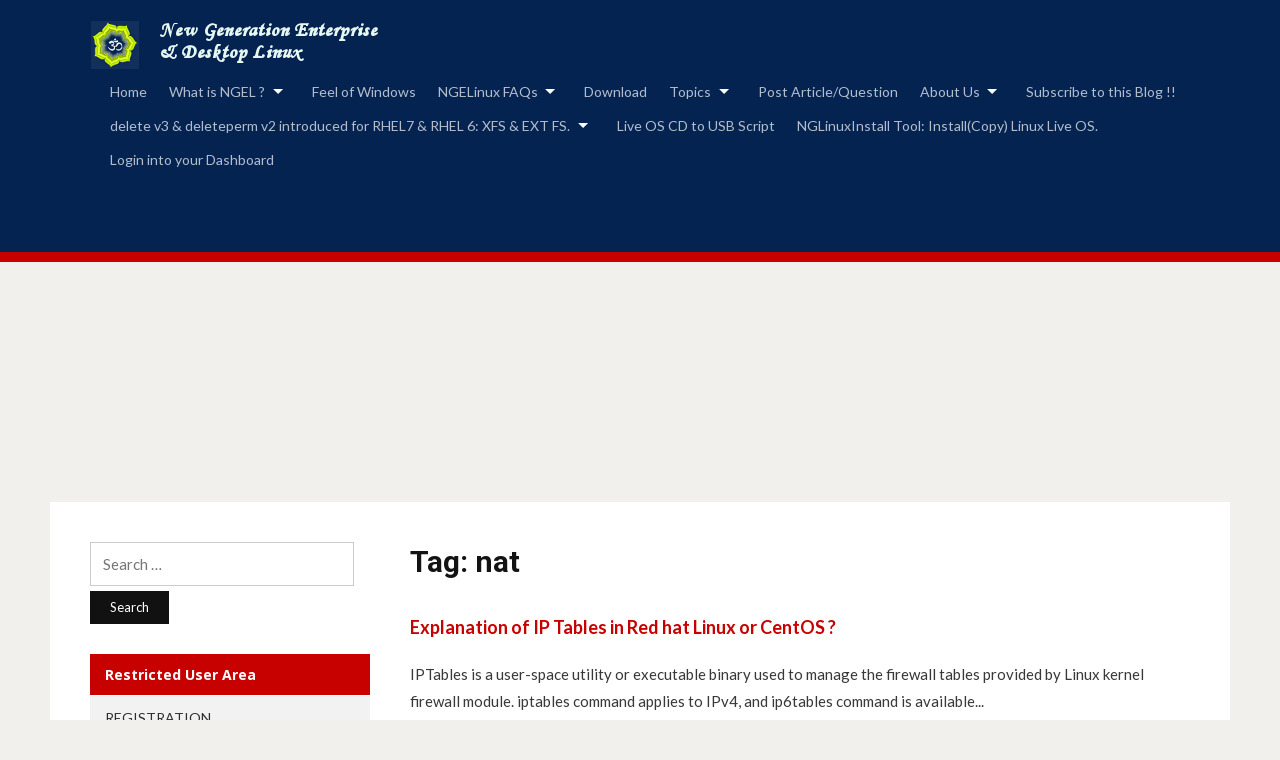

--- FILE ---
content_type: text/html; charset=UTF-8
request_url: https://ngelinux.com/tag/nat/
body_size: 21624
content:
<!DOCTYPE html>
<html dir="ltr" lang="en-US" prefix="og: https://ogp.me/ns#">
<head>
<meta charset="UTF-8">
<meta name="viewport" content="width=device-width, initial-scale=1">
<link rel="profile" href="http://gmpg.org/xfn/11">

<title>nat | New Generation Enterprise Linux</title>
	<style>img:is([sizes="auto" i], [sizes^="auto," i]) { contain-intrinsic-size: 3000px 1500px }</style>
	
		<!-- All in One SEO 4.8.1.1 - aioseo.com -->
	<meta name="robots" content="max-image-preview:large" />
	<link rel="canonical" href="https://ngelinux.com/tag/nat/" />
	<meta name="generator" content="All in One SEO (AIOSEO) 4.8.1.1" />
		<script type="application/ld+json" class="aioseo-schema">
			{"@context":"https:\/\/schema.org","@graph":[{"@type":"BreadcrumbList","@id":"https:\/\/ngelinux.com\/tag\/nat\/#breadcrumblist","itemListElement":[{"@type":"ListItem","@id":"https:\/\/ngelinux.com\/#listItem","position":1,"name":"Home","item":"https:\/\/ngelinux.com\/","nextItem":{"@type":"ListItem","@id":"https:\/\/ngelinux.com\/tag\/nat\/#listItem","name":"nat"}},{"@type":"ListItem","@id":"https:\/\/ngelinux.com\/tag\/nat\/#listItem","position":2,"name":"nat","previousItem":{"@type":"ListItem","@id":"https:\/\/ngelinux.com\/#listItem","name":"Home"}}]},{"@type":"CollectionPage","@id":"https:\/\/ngelinux.com\/tag\/nat\/#collectionpage","url":"https:\/\/ngelinux.com\/tag\/nat\/","name":"nat | New Generation Enterprise Linux","inLanguage":"en-US","isPartOf":{"@id":"https:\/\/ngelinux.com\/#website"},"breadcrumb":{"@id":"https:\/\/ngelinux.com\/tag\/nat\/#breadcrumblist"}},{"@type":"Organization","@id":"https:\/\/ngelinux.com\/#organization","name":"New Generation Enterprise Linux","description":"A New Linux Server & Desktop Interface","url":"https:\/\/ngelinux.com\/","logo":{"@type":"ImageObject","url":"https:\/\/i0.wp.com\/ngelinux.com\/wp-content\/uploads\/2017\/12\/site_logo2-1.png?fit=300%2C50&ssl=1","@id":"https:\/\/ngelinux.com\/tag\/nat\/#organizationLogo","width":300,"height":50},"image":{"@id":"https:\/\/ngelinux.com\/tag\/nat\/#organizationLogo"}},{"@type":"WebSite","@id":"https:\/\/ngelinux.com\/#website","url":"https:\/\/ngelinux.com\/","name":"New Generation Enterprise Linux","description":"A New Linux Server & Desktop Interface","inLanguage":"en-US","publisher":{"@id":"https:\/\/ngelinux.com\/#organization"}}]}
		</script>
		<!-- All in One SEO -->

<link rel='dns-prefetch' href='//stats.wp.com' />
<link rel='dns-prefetch' href='//fonts.googleapis.com' />
<link rel='dns-prefetch' href='//v0.wordpress.com' />
<link rel='dns-prefetch' href='//widgets.wp.com' />
<link rel='dns-prefetch' href='//s0.wp.com' />
<link rel='dns-prefetch' href='//0.gravatar.com' />
<link rel='dns-prefetch' href='//1.gravatar.com' />
<link rel='dns-prefetch' href='//2.gravatar.com' />
<link rel='dns-prefetch' href='//www.googletagmanager.com' />
<link rel='dns-prefetch' href='//pagead2.googlesyndication.com' />
<link rel='preconnect' href='//i0.wp.com' />
<link rel="alternate" type="application/rss+xml" title="New Generation Enterprise Linux &raquo; Feed" href="https://ngelinux.com/feed/" />
<link rel="alternate" type="application/rss+xml" title="New Generation Enterprise Linux &raquo; Comments Feed" href="https://ngelinux.com/comments/feed/" />
<script type="text/javascript" id="wpp-js" src="https://ngelinux.com/wp-content/plugins/wordpress-popular-posts/assets/js/wpp.min.js?ver=7.3.1" data-sampling="0" data-sampling-rate="100" data-api-url="https://ngelinux.com/wp-json/wordpress-popular-posts" data-post-id="0" data-token="258f5e7093" data-lang="0" data-debug="0"></script>
<link rel="alternate" type="application/rss+xml" title="New Generation Enterprise Linux &raquo; nat Tag Feed" href="https://ngelinux.com/tag/nat/feed/" />
<script type="text/javascript">
/* <![CDATA[ */
window._wpemojiSettings = {"baseUrl":"https:\/\/s.w.org\/images\/core\/emoji\/16.0.1\/72x72\/","ext":".png","svgUrl":"https:\/\/s.w.org\/images\/core\/emoji\/16.0.1\/svg\/","svgExt":".svg","source":{"concatemoji":"https:\/\/ngelinux.com\/wp-includes\/js\/wp-emoji-release.min.js?ver=6.8.3"}};
/*! This file is auto-generated */
!function(s,n){var o,i,e;function c(e){try{var t={supportTests:e,timestamp:(new Date).valueOf()};sessionStorage.setItem(o,JSON.stringify(t))}catch(e){}}function p(e,t,n){e.clearRect(0,0,e.canvas.width,e.canvas.height),e.fillText(t,0,0);var t=new Uint32Array(e.getImageData(0,0,e.canvas.width,e.canvas.height).data),a=(e.clearRect(0,0,e.canvas.width,e.canvas.height),e.fillText(n,0,0),new Uint32Array(e.getImageData(0,0,e.canvas.width,e.canvas.height).data));return t.every(function(e,t){return e===a[t]})}function u(e,t){e.clearRect(0,0,e.canvas.width,e.canvas.height),e.fillText(t,0,0);for(var n=e.getImageData(16,16,1,1),a=0;a<n.data.length;a++)if(0!==n.data[a])return!1;return!0}function f(e,t,n,a){switch(t){case"flag":return n(e,"\ud83c\udff3\ufe0f\u200d\u26a7\ufe0f","\ud83c\udff3\ufe0f\u200b\u26a7\ufe0f")?!1:!n(e,"\ud83c\udde8\ud83c\uddf6","\ud83c\udde8\u200b\ud83c\uddf6")&&!n(e,"\ud83c\udff4\udb40\udc67\udb40\udc62\udb40\udc65\udb40\udc6e\udb40\udc67\udb40\udc7f","\ud83c\udff4\u200b\udb40\udc67\u200b\udb40\udc62\u200b\udb40\udc65\u200b\udb40\udc6e\u200b\udb40\udc67\u200b\udb40\udc7f");case"emoji":return!a(e,"\ud83e\udedf")}return!1}function g(e,t,n,a){var r="undefined"!=typeof WorkerGlobalScope&&self instanceof WorkerGlobalScope?new OffscreenCanvas(300,150):s.createElement("canvas"),o=r.getContext("2d",{willReadFrequently:!0}),i=(o.textBaseline="top",o.font="600 32px Arial",{});return e.forEach(function(e){i[e]=t(o,e,n,a)}),i}function t(e){var t=s.createElement("script");t.src=e,t.defer=!0,s.head.appendChild(t)}"undefined"!=typeof Promise&&(o="wpEmojiSettingsSupports",i=["flag","emoji"],n.supports={everything:!0,everythingExceptFlag:!0},e=new Promise(function(e){s.addEventListener("DOMContentLoaded",e,{once:!0})}),new Promise(function(t){var n=function(){try{var e=JSON.parse(sessionStorage.getItem(o));if("object"==typeof e&&"number"==typeof e.timestamp&&(new Date).valueOf()<e.timestamp+604800&&"object"==typeof e.supportTests)return e.supportTests}catch(e){}return null}();if(!n){if("undefined"!=typeof Worker&&"undefined"!=typeof OffscreenCanvas&&"undefined"!=typeof URL&&URL.createObjectURL&&"undefined"!=typeof Blob)try{var e="postMessage("+g.toString()+"("+[JSON.stringify(i),f.toString(),p.toString(),u.toString()].join(",")+"));",a=new Blob([e],{type:"text/javascript"}),r=new Worker(URL.createObjectURL(a),{name:"wpTestEmojiSupports"});return void(r.onmessage=function(e){c(n=e.data),r.terminate(),t(n)})}catch(e){}c(n=g(i,f,p,u))}t(n)}).then(function(e){for(var t in e)n.supports[t]=e[t],n.supports.everything=n.supports.everything&&n.supports[t],"flag"!==t&&(n.supports.everythingExceptFlag=n.supports.everythingExceptFlag&&n.supports[t]);n.supports.everythingExceptFlag=n.supports.everythingExceptFlag&&!n.supports.flag,n.DOMReady=!1,n.readyCallback=function(){n.DOMReady=!0}}).then(function(){return e}).then(function(){var e;n.supports.everything||(n.readyCallback(),(e=n.source||{}).concatemoji?t(e.concatemoji):e.wpemoji&&e.twemoji&&(t(e.twemoji),t(e.wpemoji)))}))}((window,document),window._wpemojiSettings);
/* ]]> */
</script>
<!-- ngelinux.com is managing ads with Advanced Ads 2.0.7 – https://wpadvancedads.com/ --><script id="ngeli-ready">
			window.advanced_ads_ready=function(e,a){a=a||"complete";var d=function(e){return"interactive"===a?"loading"!==e:"complete"===e};d(document.readyState)?e():document.addEventListener("readystatechange",(function(a){d(a.target.readyState)&&e()}),{once:"interactive"===a})},window.advanced_ads_ready_queue=window.advanced_ads_ready_queue||[];		</script>
		<style id='wp-emoji-styles-inline-css' type='text/css'>

	img.wp-smiley, img.emoji {
		display: inline !important;
		border: none !important;
		box-shadow: none !important;
		height: 1em !important;
		width: 1em !important;
		margin: 0 0.07em !important;
		vertical-align: -0.1em !important;
		background: none !important;
		padding: 0 !important;
	}
</style>
<link rel='stylesheet' id='wp-block-library-css' href='https://ngelinux.com/wp-includes/css/dist/block-library/style.min.css?ver=6.8.3' type='text/css' media='all' />
<style id='classic-theme-styles-inline-css' type='text/css'>
/*! This file is auto-generated */
.wp-block-button__link{color:#fff;background-color:#32373c;border-radius:9999px;box-shadow:none;text-decoration:none;padding:calc(.667em + 2px) calc(1.333em + 2px);font-size:1.125em}.wp-block-file__button{background:#32373c;color:#fff;text-decoration:none}
</style>
<style id='collapsing-categories-style-inline-css' type='text/css'>


</style>
<link rel='stylesheet' id='mediaelement-css' href='https://ngelinux.com/wp-includes/js/mediaelement/mediaelementplayer-legacy.min.css?ver=4.2.17' type='text/css' media='all' />
<link rel='stylesheet' id='wp-mediaelement-css' href='https://ngelinux.com/wp-includes/js/mediaelement/wp-mediaelement.min.css?ver=6.8.3' type='text/css' media='all' />
<style id='jetpack-sharing-buttons-style-inline-css' type='text/css'>
.jetpack-sharing-buttons__services-list{display:flex;flex-direction:row;flex-wrap:wrap;gap:0;list-style-type:none;margin:5px;padding:0}.jetpack-sharing-buttons__services-list.has-small-icon-size{font-size:12px}.jetpack-sharing-buttons__services-list.has-normal-icon-size{font-size:16px}.jetpack-sharing-buttons__services-list.has-large-icon-size{font-size:24px}.jetpack-sharing-buttons__services-list.has-huge-icon-size{font-size:36px}@media print{.jetpack-sharing-buttons__services-list{display:none!important}}.editor-styles-wrapper .wp-block-jetpack-sharing-buttons{gap:0;padding-inline-start:0}ul.jetpack-sharing-buttons__services-list.has-background{padding:1.25em 2.375em}
</style>
<style id='global-styles-inline-css' type='text/css'>
:root{--wp--preset--aspect-ratio--square: 1;--wp--preset--aspect-ratio--4-3: 4/3;--wp--preset--aspect-ratio--3-4: 3/4;--wp--preset--aspect-ratio--3-2: 3/2;--wp--preset--aspect-ratio--2-3: 2/3;--wp--preset--aspect-ratio--16-9: 16/9;--wp--preset--aspect-ratio--9-16: 9/16;--wp--preset--color--black: #000000;--wp--preset--color--cyan-bluish-gray: #abb8c3;--wp--preset--color--white: #ffffff;--wp--preset--color--pale-pink: #f78da7;--wp--preset--color--vivid-red: #cf2e2e;--wp--preset--color--luminous-vivid-orange: #ff6900;--wp--preset--color--luminous-vivid-amber: #fcb900;--wp--preset--color--light-green-cyan: #7bdcb5;--wp--preset--color--vivid-green-cyan: #00d084;--wp--preset--color--pale-cyan-blue: #8ed1fc;--wp--preset--color--vivid-cyan-blue: #0693e3;--wp--preset--color--vivid-purple: #9b51e0;--wp--preset--gradient--vivid-cyan-blue-to-vivid-purple: linear-gradient(135deg,rgba(6,147,227,1) 0%,rgb(155,81,224) 100%);--wp--preset--gradient--light-green-cyan-to-vivid-green-cyan: linear-gradient(135deg,rgb(122,220,180) 0%,rgb(0,208,130) 100%);--wp--preset--gradient--luminous-vivid-amber-to-luminous-vivid-orange: linear-gradient(135deg,rgba(252,185,0,1) 0%,rgba(255,105,0,1) 100%);--wp--preset--gradient--luminous-vivid-orange-to-vivid-red: linear-gradient(135deg,rgba(255,105,0,1) 0%,rgb(207,46,46) 100%);--wp--preset--gradient--very-light-gray-to-cyan-bluish-gray: linear-gradient(135deg,rgb(238,238,238) 0%,rgb(169,184,195) 100%);--wp--preset--gradient--cool-to-warm-spectrum: linear-gradient(135deg,rgb(74,234,220) 0%,rgb(151,120,209) 20%,rgb(207,42,186) 40%,rgb(238,44,130) 60%,rgb(251,105,98) 80%,rgb(254,248,76) 100%);--wp--preset--gradient--blush-light-purple: linear-gradient(135deg,rgb(255,206,236) 0%,rgb(152,150,240) 100%);--wp--preset--gradient--blush-bordeaux: linear-gradient(135deg,rgb(254,205,165) 0%,rgb(254,45,45) 50%,rgb(107,0,62) 100%);--wp--preset--gradient--luminous-dusk: linear-gradient(135deg,rgb(255,203,112) 0%,rgb(199,81,192) 50%,rgb(65,88,208) 100%);--wp--preset--gradient--pale-ocean: linear-gradient(135deg,rgb(255,245,203) 0%,rgb(182,227,212) 50%,rgb(51,167,181) 100%);--wp--preset--gradient--electric-grass: linear-gradient(135deg,rgb(202,248,128) 0%,rgb(113,206,126) 100%);--wp--preset--gradient--midnight: linear-gradient(135deg,rgb(2,3,129) 0%,rgb(40,116,252) 100%);--wp--preset--font-size--small: 13px;--wp--preset--font-size--medium: 20px;--wp--preset--font-size--large: 36px;--wp--preset--font-size--x-large: 42px;--wp--preset--spacing--20: 0.44rem;--wp--preset--spacing--30: 0.67rem;--wp--preset--spacing--40: 1rem;--wp--preset--spacing--50: 1.5rem;--wp--preset--spacing--60: 2.25rem;--wp--preset--spacing--70: 3.38rem;--wp--preset--spacing--80: 5.06rem;--wp--preset--shadow--natural: 6px 6px 9px rgba(0, 0, 0, 0.2);--wp--preset--shadow--deep: 12px 12px 50px rgba(0, 0, 0, 0.4);--wp--preset--shadow--sharp: 6px 6px 0px rgba(0, 0, 0, 0.2);--wp--preset--shadow--outlined: 6px 6px 0px -3px rgba(255, 255, 255, 1), 6px 6px rgba(0, 0, 0, 1);--wp--preset--shadow--crisp: 6px 6px 0px rgba(0, 0, 0, 1);}:where(.is-layout-flex){gap: 0.5em;}:where(.is-layout-grid){gap: 0.5em;}body .is-layout-flex{display: flex;}.is-layout-flex{flex-wrap: wrap;align-items: center;}.is-layout-flex > :is(*, div){margin: 0;}body .is-layout-grid{display: grid;}.is-layout-grid > :is(*, div){margin: 0;}:where(.wp-block-columns.is-layout-flex){gap: 2em;}:where(.wp-block-columns.is-layout-grid){gap: 2em;}:where(.wp-block-post-template.is-layout-flex){gap: 1.25em;}:where(.wp-block-post-template.is-layout-grid){gap: 1.25em;}.has-black-color{color: var(--wp--preset--color--black) !important;}.has-cyan-bluish-gray-color{color: var(--wp--preset--color--cyan-bluish-gray) !important;}.has-white-color{color: var(--wp--preset--color--white) !important;}.has-pale-pink-color{color: var(--wp--preset--color--pale-pink) !important;}.has-vivid-red-color{color: var(--wp--preset--color--vivid-red) !important;}.has-luminous-vivid-orange-color{color: var(--wp--preset--color--luminous-vivid-orange) !important;}.has-luminous-vivid-amber-color{color: var(--wp--preset--color--luminous-vivid-amber) !important;}.has-light-green-cyan-color{color: var(--wp--preset--color--light-green-cyan) !important;}.has-vivid-green-cyan-color{color: var(--wp--preset--color--vivid-green-cyan) !important;}.has-pale-cyan-blue-color{color: var(--wp--preset--color--pale-cyan-blue) !important;}.has-vivid-cyan-blue-color{color: var(--wp--preset--color--vivid-cyan-blue) !important;}.has-vivid-purple-color{color: var(--wp--preset--color--vivid-purple) !important;}.has-black-background-color{background-color: var(--wp--preset--color--black) !important;}.has-cyan-bluish-gray-background-color{background-color: var(--wp--preset--color--cyan-bluish-gray) !important;}.has-white-background-color{background-color: var(--wp--preset--color--white) !important;}.has-pale-pink-background-color{background-color: var(--wp--preset--color--pale-pink) !important;}.has-vivid-red-background-color{background-color: var(--wp--preset--color--vivid-red) !important;}.has-luminous-vivid-orange-background-color{background-color: var(--wp--preset--color--luminous-vivid-orange) !important;}.has-luminous-vivid-amber-background-color{background-color: var(--wp--preset--color--luminous-vivid-amber) !important;}.has-light-green-cyan-background-color{background-color: var(--wp--preset--color--light-green-cyan) !important;}.has-vivid-green-cyan-background-color{background-color: var(--wp--preset--color--vivid-green-cyan) !important;}.has-pale-cyan-blue-background-color{background-color: var(--wp--preset--color--pale-cyan-blue) !important;}.has-vivid-cyan-blue-background-color{background-color: var(--wp--preset--color--vivid-cyan-blue) !important;}.has-vivid-purple-background-color{background-color: var(--wp--preset--color--vivid-purple) !important;}.has-black-border-color{border-color: var(--wp--preset--color--black) !important;}.has-cyan-bluish-gray-border-color{border-color: var(--wp--preset--color--cyan-bluish-gray) !important;}.has-white-border-color{border-color: var(--wp--preset--color--white) !important;}.has-pale-pink-border-color{border-color: var(--wp--preset--color--pale-pink) !important;}.has-vivid-red-border-color{border-color: var(--wp--preset--color--vivid-red) !important;}.has-luminous-vivid-orange-border-color{border-color: var(--wp--preset--color--luminous-vivid-orange) !important;}.has-luminous-vivid-amber-border-color{border-color: var(--wp--preset--color--luminous-vivid-amber) !important;}.has-light-green-cyan-border-color{border-color: var(--wp--preset--color--light-green-cyan) !important;}.has-vivid-green-cyan-border-color{border-color: var(--wp--preset--color--vivid-green-cyan) !important;}.has-pale-cyan-blue-border-color{border-color: var(--wp--preset--color--pale-cyan-blue) !important;}.has-vivid-cyan-blue-border-color{border-color: var(--wp--preset--color--vivid-cyan-blue) !important;}.has-vivid-purple-border-color{border-color: var(--wp--preset--color--vivid-purple) !important;}.has-vivid-cyan-blue-to-vivid-purple-gradient-background{background: var(--wp--preset--gradient--vivid-cyan-blue-to-vivid-purple) !important;}.has-light-green-cyan-to-vivid-green-cyan-gradient-background{background: var(--wp--preset--gradient--light-green-cyan-to-vivid-green-cyan) !important;}.has-luminous-vivid-amber-to-luminous-vivid-orange-gradient-background{background: var(--wp--preset--gradient--luminous-vivid-amber-to-luminous-vivid-orange) !important;}.has-luminous-vivid-orange-to-vivid-red-gradient-background{background: var(--wp--preset--gradient--luminous-vivid-orange-to-vivid-red) !important;}.has-very-light-gray-to-cyan-bluish-gray-gradient-background{background: var(--wp--preset--gradient--very-light-gray-to-cyan-bluish-gray) !important;}.has-cool-to-warm-spectrum-gradient-background{background: var(--wp--preset--gradient--cool-to-warm-spectrum) !important;}.has-blush-light-purple-gradient-background{background: var(--wp--preset--gradient--blush-light-purple) !important;}.has-blush-bordeaux-gradient-background{background: var(--wp--preset--gradient--blush-bordeaux) !important;}.has-luminous-dusk-gradient-background{background: var(--wp--preset--gradient--luminous-dusk) !important;}.has-pale-ocean-gradient-background{background: var(--wp--preset--gradient--pale-ocean) !important;}.has-electric-grass-gradient-background{background: var(--wp--preset--gradient--electric-grass) !important;}.has-midnight-gradient-background{background: var(--wp--preset--gradient--midnight) !important;}.has-small-font-size{font-size: var(--wp--preset--font-size--small) !important;}.has-medium-font-size{font-size: var(--wp--preset--font-size--medium) !important;}.has-large-font-size{font-size: var(--wp--preset--font-size--large) !important;}.has-x-large-font-size{font-size: var(--wp--preset--font-size--x-large) !important;}
:where(.wp-block-post-template.is-layout-flex){gap: 1.25em;}:where(.wp-block-post-template.is-layout-grid){gap: 1.25em;}
:where(.wp-block-columns.is-layout-flex){gap: 2em;}:where(.wp-block-columns.is-layout-grid){gap: 2em;}
:root :where(.wp-block-pullquote){font-size: 1.5em;line-height: 1.6;}
</style>
<link rel='stylesheet' id='ap-front-styles-css' href='https://ngelinux.com/wp-content/plugins/accesspress-anonymous-post/css/frontend-style.css?ver=2.8.2' type='text/css' media='all' />
<link rel='stylesheet' id='better-recent-comments-css' href='https://ngelinux.com/wp-content/plugins/better-recent-comments/assets/css/better-recent-comments.min.css?ver=6.8.3' type='text/css' media='all' />
<link rel='stylesheet' id='wpos-slick-style-css' href='https://ngelinux.com/wp-content/plugins/blog-designer-for-post-and-widget/assets/css/slick.css?ver=2.7.3' type='text/css' media='all' />
<link rel='stylesheet' id='bdpw-public-css-css' href='https://ngelinux.com/wp-content/plugins/blog-designer-for-post-and-widget/assets/css/bdpw-public.css?ver=2.7.3' type='text/css' media='all' />
<link rel='stylesheet' id='wordpress-popular-posts-css-css' href='https://ngelinux.com/wp-content/plugins/wordpress-popular-posts/assets/css/wpp.css?ver=7.3.1' type='text/css' media='all' />
<link rel='stylesheet' id='edupress-style-css' href='https://ngelinux.com/wp-content/themes/edupress/style.css?ver=6.8.3' type='text/css' media='all' />
<link rel='stylesheet' id='genericons-css' href='https://ngelinux.com/wp-content/plugins/jetpack/_inc/genericons/genericons/genericons.css?ver=3.1' type='text/css' media='all' />
<link crossorigin="anonymous" rel='stylesheet' id='edupress-webfonts-css' href='//fonts.googleapis.com/css?family=Roboto%3A400%2C700%7CLato%3A400%2C400i%2C700%2C700i%7CLora%3A400%2C400i%2C700%2C700i%7COpen+Sans%3A400%2C700&#038;subset=latin%2Clatin-ext' type='text/css' media='all' />
<link rel='stylesheet' id='jetpack_likes-css' href='https://ngelinux.com/wp-content/plugins/jetpack/modules/likes/style.css?ver=14.5' type='text/css' media='all' />
<style id='akismet-widget-style-inline-css' type='text/css'>

			.a-stats {
				--akismet-color-mid-green: #357b49;
				--akismet-color-white: #fff;
				--akismet-color-light-grey: #f6f7f7;

				max-width: 350px;
				width: auto;
			}

			.a-stats * {
				all: unset;
				box-sizing: border-box;
			}

			.a-stats strong {
				font-weight: 600;
			}

			.a-stats a.a-stats__link,
			.a-stats a.a-stats__link:visited,
			.a-stats a.a-stats__link:active {
				background: var(--akismet-color-mid-green);
				border: none;
				box-shadow: none;
				border-radius: 8px;
				color: var(--akismet-color-white);
				cursor: pointer;
				display: block;
				font-family: -apple-system, BlinkMacSystemFont, 'Segoe UI', 'Roboto', 'Oxygen-Sans', 'Ubuntu', 'Cantarell', 'Helvetica Neue', sans-serif;
				font-weight: 500;
				padding: 12px;
				text-align: center;
				text-decoration: none;
				transition: all 0.2s ease;
			}

			/* Extra specificity to deal with TwentyTwentyOne focus style */
			.widget .a-stats a.a-stats__link:focus {
				background: var(--akismet-color-mid-green);
				color: var(--akismet-color-white);
				text-decoration: none;
			}

			.a-stats a.a-stats__link:hover {
				filter: brightness(110%);
				box-shadow: 0 4px 12px rgba(0, 0, 0, 0.06), 0 0 2px rgba(0, 0, 0, 0.16);
			}

			.a-stats .count {
				color: var(--akismet-color-white);
				display: block;
				font-size: 1.5em;
				line-height: 1.4;
				padding: 0 13px;
				white-space: nowrap;
			}
		
</style>
<link rel='stylesheet' id='jetpack-subscriptions-css' href='https://ngelinux.com/wp-content/plugins/jetpack/modules/subscriptions/subscriptions.css?ver=14.5' type='text/css' media='all' />
<link rel='stylesheet' id='logged-in-as_style-css' href='https://ngelinux.com/?logged-in-as=1&#038;ver=1476501808' type='text/css' media='all' />
<link rel='stylesheet' id='stbCoreCSS-css' href='https://ngelinux.com/wp-content/plugins/wp-special-textboxes/css/stb-core.css?ver=6.2.5' type='text/css' media='all' />
<style id='stbCoreCSS-inline-css' type='text/css'>
.stb-container {border-radius: 5px;-webkit-box-shadow: 0px 0px 15px #555555;box-shadow: 0px 0px 15px #555555;margin: 10px 10px 10px 10px}.stb-container.stb-widget {margin-left: 0;margin-right: 0;box-shadow: none}.stb-container .stb-caption .stb-caption-content {font-size: 15px;font-family: Impact, Verdana, Helvetica, Arial, sans-serif}.stb-container .stb-caption .stb-tool {background-color: transparent;background-image: url([data-uri]);background-position: 50%;background-repeat: no-repeat}.stb-container .stb-content {padding: 10px;font-size: unset;font-family: unset;text-shadow: unset}.stb-container.stb-collapsed .stb-caption .stb-tool {background-image: url([data-uri])}.stb-container.stb-collapsed .stb-content {padding-bottom: 0;padding-top: 0}.stb-container.stb-no-caption, .stb-container.stb-no-caption.stb-ltr {direction: ltr}.stb-container.stb-no-caption:not(.stb-caption-box) .stb-content,.stb-container.stb-no-caption.stb-ltr:not(.stb-caption-box) .stb-content {padding: 10px 10px 10px 0}.stb-container.stb-no-caption.stb-rtl {direction: rtl}.stb-container.stb-no-caption.stb-rtl:not(.stb-caption-box) .stb-content {padding: 10px 0 10px 10px}
.stb-container.stb-style-alert {color: #000000;border: 1px solid #FF4F4A;background-image: -webkit-gradient(linear, left top, left bottom, color-stop(30%, #fDCBC9), color-stop(90%, #FB7D78));background-image: -o-linear-gradient(top, #fDCBC9 30%, #FB7D78 90%);background-image: linear-gradient(180deg, #fDCBC9 30%, #FB7D78 90%);}.stb-container.stb-style-alert .stb-caption {color: #FFFFFF;background-image: -webkit-gradient(linear, left top, left bottom, color-stop(30%, #1D1A1A), color-stop(90%, #504848));background-image: -o-linear-gradient(top, #1D1A1A 30%, #504848 90%);background-image: linear-gradient(180deg, #1D1A1A 30%, #504848 90%);}.stb-container.stb-style-alert.stb-no-caption:not(.stb-caption-box) .stb-caption {background-image: -webkit-gradient(linear, left top, left bottom, color-stop(30%, #fDCBC9), color-stop(90%, #FB7D78));background-image: -o-linear-gradient(top, #fDCBC9 30%, #FB7D78 90%);background-image: linear-gradient(180deg, #fDCBC9 30%, #FB7D78 90%);}.stb-container.stb-style-black {color: #FFFFFF;border: 1px solid #6E6E6E;background-image: -webkit-gradient(linear, left top, left bottom, color-stop(30%, #3B3B3B), color-stop(90%, #000000));background-image: -o-linear-gradient(top, #3B3B3B 30%, #000000 90%);background-image: linear-gradient(180deg, #3B3B3B 30%, #000000 90%);}.stb-container.stb-style-black .stb-caption {color: #FFFFFF;background-image: -webkit-gradient(linear, left top, left bottom, color-stop(30%, #4B4747), color-stop(90%, #141414));background-image: -o-linear-gradient(top, #4B4747 30%, #141414 90%);background-image: linear-gradient(180deg, #4B4747 30%, #141414 90%);}.stb-container.stb-style-black.stb-no-caption:not(.stb-caption-box) .stb-caption {background-image: -webkit-gradient(linear, left top, left bottom, color-stop(30%, #3B3B3B), color-stop(90%, #000000));background-image: -o-linear-gradient(top, #3B3B3B 30%, #000000 90%);background-image: linear-gradient(180deg, #3B3B3B 30%, #000000 90%);}.stb-container.stb-style-custom {color: #000000;border: 1px solid #F844EE;background-image: -webkit-gradient(linear, left top, left bottom, color-stop(30%, #F7CDF5), color-stop(90%, #F77DF1));background-image: -o-linear-gradient(top, #F7CDF5 30%, #F77DF1 90%);background-image: linear-gradient(180deg, #F7CDF5 30%, #F77DF1 90%);}.stb-container.stb-style-custom .stb-caption {color: #FFFFFF;background-image: -webkit-gradient(linear, left top, left bottom, color-stop(30%, #1D1A1A), color-stop(90%, #504848));background-image: -o-linear-gradient(top, #1D1A1A 30%, #504848 90%);background-image: linear-gradient(180deg, #1D1A1A 30%, #504848 90%);}.stb-container.stb-style-custom.stb-no-caption:not(.stb-caption-box) .stb-caption {background-image: -webkit-gradient(linear, left top, left bottom, color-stop(30%, #F7CDF5), color-stop(90%, #F77DF1));background-image: -o-linear-gradient(top, #F7CDF5 30%, #F77DF1 90%);background-image: linear-gradient(180deg, #F7CDF5 30%, #F77DF1 90%);}.stb-container.stb-style-download {color: #000000;border: 1px solid #65ADFE;background-image: -webkit-gradient(linear, left top, left bottom, color-stop(30%, #78C0F7), color-stop(90%, #2E7CB9));background-image: -o-linear-gradient(top, #78C0F7 30%, #2E7CB9 90%);background-image: linear-gradient(180deg, #78C0F7 30%, #2E7CB9 90%);}.stb-container.stb-style-download .stb-caption {color: #FFFFFF;background-image: -webkit-gradient(linear, left top, left bottom, color-stop(30%, #1D1A1A), color-stop(90%, #504848));background-image: -o-linear-gradient(top, #1D1A1A 30%, #504848 90%);background-image: linear-gradient(180deg, #1D1A1A 30%, #504848 90%);}.stb-container.stb-style-download.stb-no-caption:not(.stb-caption-box) .stb-caption {background-image: -webkit-gradient(linear, left top, left bottom, color-stop(30%, #78C0F7), color-stop(90%, #2E7CB9));background-image: -o-linear-gradient(top, #78C0F7 30%, #2E7CB9 90%);background-image: linear-gradient(180deg, #78C0F7 30%, #2E7CB9 90%);}.stb-container.stb-style-grey {color: #000000;border: 1px solid #BBBBBB;background-image: -webkit-gradient(linear, left top, left bottom, color-stop(30%, #E3E3E3), color-stop(90%, #ABABAB));background-image: -o-linear-gradient(top, #E3E3E3 30%, #ABABAB 90%);background-image: linear-gradient(180deg, #E3E3E3 30%, #ABABAB 90%);}.stb-container.stb-style-grey .stb-caption {color: #FFFFFF;background-image: -webkit-gradient(linear, left top, left bottom, color-stop(30%, #B5B5B5), color-stop(90%, #6E6E6E));background-image: -o-linear-gradient(top, #B5B5B5 30%, #6E6E6E 90%);background-image: linear-gradient(180deg, #B5B5B5 30%, #6E6E6E 90%);}.stb-container.stb-style-grey.stb-no-caption:not(.stb-caption-box) .stb-caption {background-image: -webkit-gradient(linear, left top, left bottom, color-stop(30%, #E3E3E3), color-stop(90%, #ABABAB));background-image: -o-linear-gradient(top, #E3E3E3 30%, #ABABAB 90%);background-image: linear-gradient(180deg, #E3E3E3 30%, #ABABAB 90%);}.stb-container.stb-style-info {color: #000000;border: 1px solid #7AD975;background-image: -webkit-gradient(linear, left top, left bottom, color-stop(30%, #A1EA94), color-stop(90%, #79B06E));background-image: -o-linear-gradient(top, #A1EA94 30%, #79B06E 90%);background-image: linear-gradient(180deg, #A1EA94 30%, #79B06E 90%);}.stb-container.stb-style-info .stb-caption {color: #FFFFFF;background-image: -webkit-gradient(linear, left top, left bottom, color-stop(30%, #1D1A1A), color-stop(90%, #504848));background-image: -o-linear-gradient(top, #1D1A1A 30%, #504848 90%);background-image: linear-gradient(180deg, #1D1A1A 30%, #504848 90%);}.stb-container.stb-style-info.stb-no-caption:not(.stb-caption-box) .stb-caption {background-image: -webkit-gradient(linear, left top, left bottom, color-stop(30%, #A1EA94), color-stop(90%, #79B06E));background-image: -o-linear-gradient(top, #A1EA94 30%, #79B06E 90%);background-image: linear-gradient(180deg, #A1EA94 30%, #79B06E 90%);}.stb-container.stb-style-warning {color: #000000;border: 1px solid #FE9A05;background-image: -webkit-gradient(linear, left top, left bottom, color-stop(30%, #F8FC91), color-stop(90%, #F0D208));background-image: -o-linear-gradient(top, #F8FC91 30%, #F0D208 90%);background-image: linear-gradient(180deg, #F8FC91 30%, #F0D208 90%);}.stb-container.stb-style-warning .stb-caption {color: #FFFFFF;background-image: -webkit-gradient(linear, left top, left bottom, color-stop(30%, #1D1A1A), color-stop(90%, #504848));background-image: -o-linear-gradient(top, #1D1A1A 30%, #504848 90%);background-image: linear-gradient(180deg, #1D1A1A 30%, #504848 90%);}.stb-container.stb-style-warning.stb-no-caption:not(.stb-caption-box) .stb-caption {background-image: -webkit-gradient(linear, left top, left bottom, color-stop(30%, #F8FC91), color-stop(90%, #F0D208));background-image: -o-linear-gradient(top, #F8FC91 30%, #F0D208 90%);background-image: linear-gradient(180deg, #F8FC91 30%, #F0D208 90%);}
</style>
<link rel='stylesheet' id='sharedaddy-css' href='https://ngelinux.com/wp-content/plugins/jetpack/modules/sharedaddy/sharing.css?ver=14.5' type='text/css' media='all' />
<link rel='stylesheet' id='social-logos-css' href='https://ngelinux.com/wp-content/plugins/jetpack/_inc/social-logos/social-logos.min.css?ver=14.5' type='text/css' media='all' />
<script type="text/javascript" src="https://ngelinux.com/wp-includes/js/jquery/jquery.min.js?ver=3.7.1" id="jquery-core-js"></script>
<script type="text/javascript" src="https://ngelinux.com/wp-includes/js/jquery/jquery-migrate.min.js?ver=3.4.1" id="jquery-migrate-js"></script>
<script type="text/javascript" src="https://ngelinux.com/wp-content/themes/edupress/js/jquery.slicknav.min.js" id="jquery-slicknav-js"></script>
<script type="text/javascript" src="https://ngelinux.com/wp-content/themes/edupress/js/superfish.min.js" id="jquery-superfish-js"></script>
<script type="text/javascript" src="https://ngelinux.com/wp-content/themes/edupress/js/jquery.flexslider.js" id="jquery-flexslider-js"></script>
<script type="text/javascript" id="advanced-ads-advanced-js-js-extra">
/* <![CDATA[ */
var advads_options = {"blog_id":"1","privacy":{"enabled":false,"state":"not_needed"}};
/* ]]> */
</script>
<script type="text/javascript" src="https://ngelinux.com/wp-content/uploads/917/456/public/assets/js/94.js?ver=2.0.7" id="advanced-ads-advanced-js-js"></script>
<link rel="https://api.w.org/" href="https://ngelinux.com/wp-json/" /><link rel="alternate" title="JSON" type="application/json" href="https://ngelinux.com/wp-json/wp/v2/tags/731" /><link rel="EditURI" type="application/rsd+xml" title="RSD" href="https://ngelinux.com/xmlrpc.php?rsd" />
<meta name="generator" content="WordPress 6.8.3" />
<meta name="generator" content="Site Kit by Google 1.151.0" /><script async src="//pagead2.googlesyndication.com/pagead/js/adsbygoogle.js"></script>
<script>
  (adsbygoogle = window.adsbygoogle || []).push({
    google_ad_client: "ca-pub-3770907945176755",
    enable_page_level_ads: true
  });
</script>	<style>img#wpstats{display:none}</style>
		<link rel="apple-touch-icon" sizes="180x180" href="/wp-content/uploads/fbrfg/apple-touch-icon.png">
<link rel="icon" type="image/png" sizes="32x32" href="/wp-content/uploads/fbrfg/favicon-32x32.png">
<link rel="icon" type="image/png" sizes="16x16" href="/wp-content/uploads/fbrfg/favicon-16x16.png">
<link rel="manifest" href="/wp-content/uploads/fbrfg/manifest.json">
<link rel="mask-icon" href="/wp-content/uploads/fbrfg/safari-pinned-tab.svg" color="#5bbad5">
<link rel="shortcut icon" href="/wp-content/uploads/fbrfg/favicon.ico">
<meta name="msapplication-config" content="/wp-content/uploads/fbrfg/browserconfig.xml">
<meta name="theme-color" content="#ffffff">            <style id="wpp-loading-animation-styles">@-webkit-keyframes bgslide{from{background-position-x:0}to{background-position-x:-200%}}@keyframes bgslide{from{background-position-x:0}to{background-position-x:-200%}}.wpp-widget-block-placeholder,.wpp-shortcode-placeholder{margin:0 auto;width:60px;height:3px;background:#dd3737;background:linear-gradient(90deg,#dd3737 0%,#571313 10%,#dd3737 100%);background-size:200% auto;border-radius:3px;-webkit-animation:bgslide 1s infinite linear;animation:bgslide 1s infinite linear}</style>
                    <style>

        </style>
        
<!-- Google AdSense meta tags added by Site Kit -->
<meta name="google-adsense-platform-account" content="ca-host-pub-2644536267352236">
<meta name="google-adsense-platform-domain" content="sitekit.withgoogle.com">
<!-- End Google AdSense meta tags added by Site Kit -->
<!-- There is no amphtml version available for this URL. -->
<!-- Google AdSense snippet added by Site Kit -->
<script type="text/javascript" async="async" src="https://pagead2.googlesyndication.com/pagead/js/adsbygoogle.js?client=ca-pub-3770907945176755&amp;host=ca-host-pub-2644536267352236" crossorigin="anonymous"></script>

<!-- End Google AdSense snippet added by Site Kit -->
<link rel="preload" as="style" href="https://ngelinux.com/wp-content/plugins/code-prettify/prettify/prettify.css" /><link rel="icon" href="https://i0.wp.com/ngelinux.com/wp-content/uploads/2017/12/cropped-transparent-2.png?fit=32%2C32&#038;ssl=1" sizes="32x32" />
<link rel="icon" href="https://i0.wp.com/ngelinux.com/wp-content/uploads/2017/12/cropped-transparent-2.png?fit=192%2C192&#038;ssl=1" sizes="192x192" />
<link rel="apple-touch-icon" href="https://i0.wp.com/ngelinux.com/wp-content/uploads/2017/12/cropped-transparent-2.png?fit=180%2C180&#038;ssl=1" />
<meta name="msapplication-TileImage" content="https://i0.wp.com/ngelinux.com/wp-content/uploads/2017/12/cropped-transparent-2.png?fit=270%2C270&#038;ssl=1" />
	<link rel="shortcut icon" href="https://ngelinux.com/wp-content/themes/edupress/favicon.ico" />
</head>

<body
	  [do_widget id=custom_html-2]
	  
	  class="archive tag tag-nat tag-731 wp-custom-logo wp-theme-edupress user-registration-page group-blog aa-prefix-ngeli- aa-disabled-bots">

<div id="container">

	<a class="skip-link screen-reader-text" href="#site-main">Skip to content</a>
	<header class="site-header clearfix" role="banner">
	
		<div class="wrapper wrapper-header clearfix">

			<div id="site-header-main">
			
				<div class="site-branding clearfix">
					<a href="https://ngelinux.com/" class="custom-logo-link" rel="home"><img width="300" height="50" src="https://i0.wp.com/ngelinux.com/wp-content/uploads/2017/12/site_logo2-1.png?fit=300%2C50&amp;ssl=1" class="custom-logo" alt="New Generation Enterprise Linux" decoding="async" data-attachment-id="454" data-permalink="https://ngelinux.com/site_logo2-2/" data-orig-file="https://i0.wp.com/ngelinux.com/wp-content/uploads/2017/12/site_logo2-1.png?fit=300%2C50&amp;ssl=1" data-orig-size="300,50" data-comments-opened="1" data-image-meta="{&quot;aperture&quot;:&quot;0&quot;,&quot;credit&quot;:&quot;&quot;,&quot;camera&quot;:&quot;&quot;,&quot;caption&quot;:&quot;&quot;,&quot;created_timestamp&quot;:&quot;0&quot;,&quot;copyright&quot;:&quot;&quot;,&quot;focal_length&quot;:&quot;0&quot;,&quot;iso&quot;:&quot;0&quot;,&quot;shutter_speed&quot;:&quot;0&quot;,&quot;title&quot;:&quot;&quot;,&quot;orientation&quot;:&quot;0&quot;}" data-image-title="site_logo2" data-image-description="" data-image-caption="" data-medium-file="https://i0.wp.com/ngelinux.com/wp-content/uploads/2017/12/site_logo2-1.png?fit=300%2C50&amp;ssl=1" data-large-file="https://i0.wp.com/ngelinux.com/wp-content/uploads/2017/12/site_logo2-1.png?fit=300%2C50&amp;ssl=1" /></a>				</div><!-- .site-branding -->
	
					
			</div><!-- #site-header-main -->

	        	        <div id="site-header-navigation">
	
		        <div class="navbar-header">

					<div id="menu-main-slick" class="menu-menu-1-container"><ul id="menu-slide-in" class="menu"><li id="menu-item-201" class="menu-item menu-item-type-custom menu-item-object-custom menu-item-home menu-item-201"><a href="http://ngelinux.com/">Home</a></li>
<li id="menu-item-407" class="menu-item menu-item-type-post_type menu-item-object-page menu-item-has-children menu-item-407"><a href="https://ngelinux.com/about-ngel/">What is NGEL ?</a>
<ul class="sub-menu">
	<li id="menu-item-463" class="menu-item menu-item-type-post_type menu-item-object-page menu-item-463"><a href="https://ngelinux.com/ngel-system-console/">NGEL System Console</a></li>
	<li id="menu-item-596" class="menu-item menu-item-type-post_type menu-item-object-page menu-item-596"><a href="https://ngelinux.com/how-to-add-user-in-ngel-console/">How to add user in NGEL Console ?</a></li>
	<li id="menu-item-604" class="menu-item menu-item-type-post_type menu-item-object-page menu-item-604"><a href="https://ngelinux.com/how-to-delete-user-from-ngel-console/">How to edit user from NGEL Console ?</a></li>
	<li id="menu-item-612" class="menu-item menu-item-type-post_type menu-item-object-page menu-item-612"><a href="https://ngelinux.com/how-to-view-log-files-from-ngel-console/">How to view log files from NGEL Console ?</a></li>
	<li id="menu-item-617" class="menu-item menu-item-type-post_type menu-item-object-page menu-item-617"><a href="https://ngelinux.com/search-package-from-ngel-console/">Search Package from NGEL Console.</a></li>
	<li id="menu-item-622" class="menu-item menu-item-type-post_type menu-item-object-page menu-item-622"><a href="https://ngelinux.com/check-zombie-orphaned-processes-process-trees/">Check Zombie/Orphaned Processes &#038; Process Trees</a></li>
</ul>
</li>
<li id="menu-item-438" class="menu-item menu-item-type-post_type menu-item-object-page menu-item-438"><a href="https://ngelinux.com/look-feel-of-ngelinux/">Feel of Windows</a></li>
<li id="menu-item-433" class="menu-item menu-item-type-post_type menu-item-object-page menu-item-has-children menu-item-433"><a href="https://ngelinux.com/ngelinux-tips/">NGELinux FAQs</a>
<ul class="sub-menu">
	<li id="menu-item-421" class="menu-item menu-item-type-post_type menu-item-object-page menu-item-421"><a href="https://ngelinux.com/how-to-boot-nglinux-live-cd/">How to boot NGLinux Live CD ?</a></li>
	<li id="menu-item-424" class="menu-item menu-item-type-post_type menu-item-object-page menu-item-424"><a href="https://ngelinux.com/how-to-login-to-ngel/">How to Login to NGEL ?</a></li>
	<li id="menu-item-430" class="menu-item menu-item-type-post_type menu-item-object-page menu-item-430"><a href="https://ngelinux.com/can-i-replace-my-windows-desktop-with-ngelinux/">Can i replace my windows desktop with NGELinux ?</a></li>
	<li id="menu-item-427" class="menu-item menu-item-type-post_type menu-item-object-page menu-item-427"><a href="https://ngelinux.com/how-to-become-root-on-default-ngel-installation/">How to become root on default NGEL Installation ?</a></li>
	<li id="menu-item-446" class="menu-item menu-item-type-post_type menu-item-object-page menu-item-446"><a href="https://ngelinux.com/how-to-install-ngel/">How to Install NGEL on Hard Disk  ?</a></li>
	<li id="menu-item-556" class="menu-item menu-item-type-post_type menu-item-object-page menu-item-556"><a href="https://ngelinux.com/why-ngelinux-logo-is-named-as-om/">Why NGELinux logo is named as OM ?</a></li>
	<li id="menu-item-559" class="menu-item menu-item-type-post_type menu-item-object-page menu-item-559"><a href="https://ngelinux.com/rpm-repositories-for-ngelinux/">RPM Repositories for NGELinux ?</a></li>
	<li id="menu-item-581" class="menu-item menu-item-type-post_type menu-item-object-page menu-item-581"><a href="https://ngelinux.com/how-to-install-ngel-on-a-usb-drive/">How to install NGEL on a USB Drive ?</a></li>
	<li id="menu-item-588" class="menu-item menu-item-type-post_type menu-item-object-page menu-item-588"><a href="https://ngelinux.com/how-to-make-portable-usb-with-ngel/">How to make portable USB with NGEL ?</a></li>
</ul>
</li>
<li id="menu-item-417" class="menu-item menu-item-type-post_type menu-item-object-page menu-item-417"><a href="https://ngelinux.com/download/">Download</a></li>
<li id="menu-item-210" class="menu-item menu-item-type-custom menu-item-object-custom menu-item-home menu-item-has-children menu-item-210"><a href="http://ngelinux.com#">Topics</a>
<ul class="sub-menu">
	<li id="menu-item-913" class="menu-item menu-item-type-post_type menu-item-object-page menu-item-913"><a href="https://ngelinux.com/browse-all-articles/">All Articles</a></li>
	<li id="menu-item-204" class="menu-item menu-item-type-taxonomy menu-item-object-category menu-item-204"><a href="https://ngelinux.com/category/c-programming/">C</a></li>
	<li id="menu-item-205" class="menu-item menu-item-type-taxonomy menu-item-object-category menu-item-205"><a href="https://ngelinux.com/category/object-oriented-programming/">C++</a></li>
	<li id="menu-item-206" class="menu-item menu-item-type-taxonomy menu-item-object-category menu-item-206"><a href="https://ngelinux.com/category/data-structures-and-algorithm/">DSA</a></li>
	<li id="menu-item-3297" class="menu-item menu-item-type-taxonomy menu-item-object-category menu-item-3297"><a href="https://ngelinux.com/category/ansible/">Ansible</a></li>
	<li id="menu-item-207" class="menu-item menu-item-type-taxonomy menu-item-object-category menu-item-207"><a href="https://ngelinux.com/category/jquery/">jQuery</a></li>
	<li id="menu-item-208" class="menu-item menu-item-type-taxonomy menu-item-object-category menu-item-208"><a href="https://ngelinux.com/category/linux/">Linux/Unix</a></li>
	<li id="menu-item-3293" class="menu-item menu-item-type-taxonomy menu-item-object-category menu-item-3293"><a href="https://ngelinux.com/category/python/">Python</a></li>
	<li id="menu-item-3296" class="menu-item menu-item-type-taxonomy menu-item-object-category menu-item-3296"><a href="https://ngelinux.com/category/docker/">Docker</a></li>
	<li id="menu-item-3294" class="menu-item menu-item-type-taxonomy menu-item-object-category menu-item-3294"><a href="https://ngelinux.com/category/linux-tools/">Linux Tools</a></li>
	<li id="menu-item-3295" class="menu-item menu-item-type-taxonomy menu-item-object-category menu-item-3295"><a href="https://ngelinux.com/category/shell-scripting/">Shell Scripting</a></li>
	<li id="menu-item-209" class="menu-item menu-item-type-taxonomy menu-item-object-category menu-item-209"><a href="https://ngelinux.com/category/others/">Others</a></li>
</ul>
</li>
<li id="menu-item-222" class="menu-item menu-item-type-post_type menu-item-object-page menu-item-222"><a href="https://ngelinux.com/post-my-articlequestion/">Post Article/Question</a></li>
<li id="menu-item-202" class="menu-item menu-item-type-post_type menu-item-object-page menu-item-has-children menu-item-202"><a href="https://ngelinux.com/about-author/">About Us</a>
<ul class="sub-menu">
	<li id="menu-item-203" class="menu-item menu-item-type-post_type menu-item-object-page menu-item-203"><a href="https://ngelinux.com/contact-us/">Contact Us</a></li>
</ul>
</li>
<li id="menu-item-753" class="menu-item menu-item-type-post_type menu-item-object-page menu-item-753"><a href="https://ngelinux.com/subscribe-to-this-blog/">Subscribe to this Blog !!</a></li>
<li id="menu-item-3438" class="menu-item menu-item-type-post_type menu-item-object-page menu-item-has-children menu-item-3438"><a href="https://ngelinux.com/delete-v3-deleteperm-v2-introduced-supporting-rhel7-rhel-6-xfs-ext3-filesystem/">delete v3 &#038; deleteperm v2 introduced for RHEL7 &#038; RHEL 6: XFS &#038; EXT FS.</a>
<ul class="sub-menu">
	<li id="menu-item-3222" class="menu-item menu-item-type-post_type menu-item-object-page menu-item-3222"><a href="https://ngelinux.com/download-delete-undelete-deleperm-command-rpms-ngelinux-yum-repo-introduced/">Download RPM or Using YUM Repo</a></li>
	<li id="menu-item-1605" class="menu-item menu-item-type-post_type menu-item-object-page menu-item-1605"><a href="https://ngelinux.com/tip-always-wait-for-at-least-2-minutes-before-deleting-a-newly-created-file/">Tip: Always wait for at least 2 minutes before deleting a newly created file.</a></li>
	<li id="menu-item-3449" class="menu-item menu-item-type-post_type menu-item-object-page menu-item-3449"><a href="https://ngelinux.com/undelete-command-tip-how-to-change-restore-location/">Undelete command Tip: How to change restore location ?</a></li>
	<li id="menu-item-2016" class="menu-item menu-item-type-post_type menu-item-object-page menu-item-2016"><a href="https://ngelinux.com/deleteperm-v1-0-introduced-download-now/">Deleteperm v1.0 Introduced !! Download Now !</a></li>
	<li id="menu-item-1606" class="menu-item menu-item-type-post_type menu-item-object-page menu-item-1606"><a href="https://ngelinux.com/delete-undelete-linux-utility-time-to-replace-rm-command/">Download delete/undelete commands.</a></li>
	<li id="menu-item-1518" class="menu-item menu-item-type-post_type menu-item-object-page menu-item-1518"><a href="https://ngelinux.com/delete-undelete-linux-utility-time-to-replace-rm-command/">Delete &#038; Undelete v2 Released !  Download Now !!</a></li>
	<li id="menu-item-1594" class="menu-item menu-item-type-post_type menu-item-object-page menu-item-1594"><a href="https://ngelinux.com/whats-new-in-delete-undelete-command-version-2/">Whats new in Delete/Undelete Command Version 2 ?</a></li>
</ul>
</li>
<li id="menu-item-3645" class="menu-item menu-item-type-post_type menu-item-object-page menu-item-3645"><a href="https://ngelinux.com/live-os-cd-to-usb-writer-script/">Live OS CD to USB Script</a></li>
<li id="menu-item-3740" class="menu-item menu-item-type-post_type menu-item-object-page menu-item-3740"><a href="https://ngelinux.com/nglinuxinstall-tool-installcopy-any-linux-live-os-cd-dvd-to-your-hard-drive/">NGLinuxInstall Tool: Install(Copy) Linux Live OS.</a></li>
<li id="menu-item-6321" class="menu-item menu-item-type-post_type menu-item-object-page menu-item-6321"><a href="https://ngelinux.com/my-account/">Login into your Dashboard</a></li>
</ul></div>
		        </div><!-- .navbar-header -->
		
				<nav id="menu-main" role="navigation">
					<ul id="menu-main-menu" class="navbar-nav dropdown sf-menu clearfix"><li class="menu-item menu-item-type-custom menu-item-object-custom menu-item-home menu-item-201"><a href="http://ngelinux.com/">Home</a></li>
<li class="menu-item menu-item-type-post_type menu-item-object-page menu-item-has-children menu-item-407"><a href="https://ngelinux.com/about-ngel/">What is NGEL ?</a>
<ul class="sub-menu">
	<li class="menu-item menu-item-type-post_type menu-item-object-page menu-item-463"><a href="https://ngelinux.com/ngel-system-console/">NGEL System Console</a></li>
	<li class="menu-item menu-item-type-post_type menu-item-object-page menu-item-596"><a href="https://ngelinux.com/how-to-add-user-in-ngel-console/">How to add user in NGEL Console ?</a></li>
	<li class="menu-item menu-item-type-post_type menu-item-object-page menu-item-604"><a href="https://ngelinux.com/how-to-delete-user-from-ngel-console/">How to edit user from NGEL Console ?</a></li>
	<li class="menu-item menu-item-type-post_type menu-item-object-page menu-item-612"><a href="https://ngelinux.com/how-to-view-log-files-from-ngel-console/">How to view log files from NGEL Console ?</a></li>
	<li class="menu-item menu-item-type-post_type menu-item-object-page menu-item-617"><a href="https://ngelinux.com/search-package-from-ngel-console/">Search Package from NGEL Console.</a></li>
	<li class="menu-item menu-item-type-post_type menu-item-object-page menu-item-622"><a href="https://ngelinux.com/check-zombie-orphaned-processes-process-trees/">Check Zombie/Orphaned Processes &#038; Process Trees</a></li>
</ul>
</li>
<li class="menu-item menu-item-type-post_type menu-item-object-page menu-item-438"><a href="https://ngelinux.com/look-feel-of-ngelinux/">Feel of Windows</a></li>
<li class="menu-item menu-item-type-post_type menu-item-object-page menu-item-has-children menu-item-433"><a href="https://ngelinux.com/ngelinux-tips/">NGELinux FAQs</a>
<ul class="sub-menu">
	<li class="menu-item menu-item-type-post_type menu-item-object-page menu-item-421"><a href="https://ngelinux.com/how-to-boot-nglinux-live-cd/">How to boot NGLinux Live CD ?</a></li>
	<li class="menu-item menu-item-type-post_type menu-item-object-page menu-item-424"><a href="https://ngelinux.com/how-to-login-to-ngel/">How to Login to NGEL ?</a></li>
	<li class="menu-item menu-item-type-post_type menu-item-object-page menu-item-430"><a href="https://ngelinux.com/can-i-replace-my-windows-desktop-with-ngelinux/">Can i replace my windows desktop with NGELinux ?</a></li>
	<li class="menu-item menu-item-type-post_type menu-item-object-page menu-item-427"><a href="https://ngelinux.com/how-to-become-root-on-default-ngel-installation/">How to become root on default NGEL Installation ?</a></li>
	<li class="menu-item menu-item-type-post_type menu-item-object-page menu-item-446"><a href="https://ngelinux.com/how-to-install-ngel/">How to Install NGEL on Hard Disk  ?</a></li>
	<li class="menu-item menu-item-type-post_type menu-item-object-page menu-item-556"><a href="https://ngelinux.com/why-ngelinux-logo-is-named-as-om/">Why NGELinux logo is named as OM ?</a></li>
	<li class="menu-item menu-item-type-post_type menu-item-object-page menu-item-559"><a href="https://ngelinux.com/rpm-repositories-for-ngelinux/">RPM Repositories for NGELinux ?</a></li>
	<li class="menu-item menu-item-type-post_type menu-item-object-page menu-item-581"><a href="https://ngelinux.com/how-to-install-ngel-on-a-usb-drive/">How to install NGEL on a USB Drive ?</a></li>
	<li class="menu-item menu-item-type-post_type menu-item-object-page menu-item-588"><a href="https://ngelinux.com/how-to-make-portable-usb-with-ngel/">How to make portable USB with NGEL ?</a></li>
</ul>
</li>
<li class="menu-item menu-item-type-post_type menu-item-object-page menu-item-417"><a href="https://ngelinux.com/download/">Download</a></li>
<li class="menu-item menu-item-type-custom menu-item-object-custom menu-item-home menu-item-has-children menu-item-210"><a href="http://ngelinux.com#">Topics</a>
<ul class="sub-menu">
	<li class="menu-item menu-item-type-post_type menu-item-object-page menu-item-913"><a href="https://ngelinux.com/browse-all-articles/">All Articles</a></li>
	<li class="menu-item menu-item-type-taxonomy menu-item-object-category menu-item-204"><a href="https://ngelinux.com/category/c-programming/">C</a></li>
	<li class="menu-item menu-item-type-taxonomy menu-item-object-category menu-item-205"><a href="https://ngelinux.com/category/object-oriented-programming/">C++</a></li>
	<li class="menu-item menu-item-type-taxonomy menu-item-object-category menu-item-206"><a href="https://ngelinux.com/category/data-structures-and-algorithm/">DSA</a></li>
	<li class="menu-item menu-item-type-taxonomy menu-item-object-category menu-item-3297"><a href="https://ngelinux.com/category/ansible/">Ansible</a></li>
	<li class="menu-item menu-item-type-taxonomy menu-item-object-category menu-item-207"><a href="https://ngelinux.com/category/jquery/">jQuery</a></li>
	<li class="menu-item menu-item-type-taxonomy menu-item-object-category menu-item-208"><a href="https://ngelinux.com/category/linux/">Linux/Unix</a></li>
	<li class="menu-item menu-item-type-taxonomy menu-item-object-category menu-item-3293"><a href="https://ngelinux.com/category/python/">Python</a></li>
	<li class="menu-item menu-item-type-taxonomy menu-item-object-category menu-item-3296"><a href="https://ngelinux.com/category/docker/">Docker</a></li>
	<li class="menu-item menu-item-type-taxonomy menu-item-object-category menu-item-3294"><a href="https://ngelinux.com/category/linux-tools/">Linux Tools</a></li>
	<li class="menu-item menu-item-type-taxonomy menu-item-object-category menu-item-3295"><a href="https://ngelinux.com/category/shell-scripting/">Shell Scripting</a></li>
	<li class="menu-item menu-item-type-taxonomy menu-item-object-category menu-item-209"><a href="https://ngelinux.com/category/others/">Others</a></li>
</ul>
</li>
<li class="menu-item menu-item-type-post_type menu-item-object-page menu-item-222"><a href="https://ngelinux.com/post-my-articlequestion/">Post Article/Question</a></li>
<li class="menu-item menu-item-type-post_type menu-item-object-page menu-item-has-children menu-item-202"><a href="https://ngelinux.com/about-author/">About Us</a>
<ul class="sub-menu">
	<li class="menu-item menu-item-type-post_type menu-item-object-page menu-item-203"><a href="https://ngelinux.com/contact-us/">Contact Us</a></li>
</ul>
</li>
<li class="menu-item menu-item-type-post_type menu-item-object-page menu-item-753"><a href="https://ngelinux.com/subscribe-to-this-blog/">Subscribe to this Blog !!</a></li>
<li class="menu-item menu-item-type-post_type menu-item-object-page menu-item-has-children menu-item-3438"><a href="https://ngelinux.com/delete-v3-deleteperm-v2-introduced-supporting-rhel7-rhel-6-xfs-ext3-filesystem/">delete v3 &#038; deleteperm v2 introduced for RHEL7 &#038; RHEL 6: XFS &#038; EXT FS.</a>
<ul class="sub-menu">
	<li class="menu-item menu-item-type-post_type menu-item-object-page menu-item-3222"><a href="https://ngelinux.com/download-delete-undelete-deleperm-command-rpms-ngelinux-yum-repo-introduced/">Download RPM or Using YUM Repo</a></li>
	<li class="menu-item menu-item-type-post_type menu-item-object-page menu-item-1605"><a href="https://ngelinux.com/tip-always-wait-for-at-least-2-minutes-before-deleting-a-newly-created-file/">Tip: Always wait for at least 2 minutes before deleting a newly created file.</a></li>
	<li class="menu-item menu-item-type-post_type menu-item-object-page menu-item-3449"><a href="https://ngelinux.com/undelete-command-tip-how-to-change-restore-location/">Undelete command Tip: How to change restore location ?</a></li>
	<li class="menu-item menu-item-type-post_type menu-item-object-page menu-item-2016"><a href="https://ngelinux.com/deleteperm-v1-0-introduced-download-now/">Deleteperm v1.0 Introduced !! Download Now !</a></li>
	<li class="menu-item menu-item-type-post_type menu-item-object-page menu-item-1606"><a href="https://ngelinux.com/delete-undelete-linux-utility-time-to-replace-rm-command/">Download delete/undelete commands.</a></li>
	<li class="menu-item menu-item-type-post_type menu-item-object-page menu-item-1518"><a href="https://ngelinux.com/delete-undelete-linux-utility-time-to-replace-rm-command/">Delete &#038; Undelete v2 Released !  Download Now !!</a></li>
	<li class="menu-item menu-item-type-post_type menu-item-object-page menu-item-1594"><a href="https://ngelinux.com/whats-new-in-delete-undelete-command-version-2/">Whats new in Delete/Undelete Command Version 2 ?</a></li>
</ul>
</li>
<li class="menu-item menu-item-type-post_type menu-item-object-page menu-item-3645"><a href="https://ngelinux.com/live-os-cd-to-usb-writer-script/">Live OS CD to USB Script</a></li>
<li class="menu-item menu-item-type-post_type menu-item-object-page menu-item-3740"><a href="https://ngelinux.com/nglinuxinstall-tool-installcopy-any-linux-live-os-cd-dvd-to-your-hard-drive/">NGLinuxInstall Tool: Install(Copy) Linux Live OS.</a></li>
<li class="menu-item menu-item-type-post_type menu-item-object-page menu-item-6321"><a href="https://ngelinux.com/my-account/">Login into your Dashboard</a></li>
</ul>				</nav><!-- #menu-main -->
			
			</div><!-- #site-header-navigation -->
						
		</div><!-- .wrapper .wrapper-header .clearfix -->

	</header><!-- .site-header -->
	<div id="site-main" class="content-home">

		<div class="wrapper wrapper-main clearfix">

			<div class="wrapper-frame clearfix">
			
				<main id="site-content" class="site-main" role="main">
				
					<div class="site-content-wrapper clearfix">
	
						<div class="ilovewp-page-intro ilovewp-archive-intro">
							<h1 class="title-page">Tag: <span>nat</span></h1>						</div><!-- .ilovewp-page-intro -->
	
												
												<ul id="recent-posts" class="ilovewp-posts ilovewp-posts-archive clearfix">
									
							


<li class="ilovewp-post ilovewp-post-archive ilovewp-post-1 clearfix post-2517 post type-post status-publish format-standard hentry category-linux tag-accept tag-chain tag-chains tag-deny tag-input tag-iptables tag-mangle tag-nat tag-netfilter tag-output tag-policy tag-raw tag-reject tag-routing tag-uiptable">

	<article id="post-2517">
	
			
		<div class="post-preview">
			<h2 class="title-post"><a href="https://ngelinux.com/explanation-of-ip-tables-in-red-hat-linux-or-centos/" rel="bookmark">Explanation of IP Tables in Red hat Linux or CentOS ?</a></h2>			<p class="post-excerpt">IPTables is a user-space utility or executable binary used to manage the firewall tables provided by Linux kernel firewall module. iptables command applies to IPv4, and ip6tables command is available... </p>
			<p class="post-meta">
				<span class="posted-by">By <a href="https://ngelinux.com/author/saket/" title="Posts by Saket Jain" rel="author">Saket Jain</a></span>
				<span class="posted-on">Published <time class="entry-date published" datetime="2018-12-22T15:27:47+00:00"><a href="https://ngelinux.com/explanation-of-ip-tables-in-red-hat-linux-or-centos/" title="Explanation of IP Tables in Red hat Linux or CentOS ?">December 22, 2018</a></time></span>
				<span class="post-meta-category"><a href="https://ngelinux.com/category/linux/" rel="category tag">Linux/Unix</a></span>
							</p><!-- .post-meta -->
		</div><!-- .post-preview -->
	
	</article><!-- #post-2517 -->

</li><!-- .ilovewp-post .ilovewp-post-archive .clearfix -->

			
												
						</ul><!-- .ilovewp-posts .ilovewp-posts-archive -->
			
									
											
					</div><!-- .site-content-wrapper .clearfix -->
					
				</main><!-- #site-content -->
				
				
<aside id="site-aside" role="complementary">

	<div class="site-aside-wrapper clearfix">
	
		<div id="search-2" class="widget widget_search"><form role="search" method="get" class="search-form" action="https://ngelinux.com/">
				<label>
					<span class="screen-reader-text">Search for:</span>
					<input type="search" class="search-field" placeholder="Search &hellip;" value="" name="s" />
				</label>
				<input type="submit" class="search-submit" value="Search" />
			</form></div><div id="nav_menu-6" class="widget widget_nav_menu"><p class="widget-title">Restricted User Area</p><div class="menu-user_login-container"><ul id="menu-user_login" class="menu"><li id="menu-item-6264" class="menu-item menu-item-type-post_type menu-item-object-page menu-item-6264"><a href="https://ngelinux.com/registration/">Registration</a></li>
<li id="menu-item-6263" class="menu-item menu-item-type-post_type menu-item-object-page menu-item-6263"><a href="https://ngelinux.com/my-account/">Login/My Profile</a></li>
<li id="menu-item-6261" class="menu-item menu-item-type-post_type menu-item-object-page menu-item-6261"><a href="https://ngelinux.com/account/">My Dashboard</a></li>
<li id="menu-item-6262" class="menu-item menu-item-type-post_type menu-item-object-page menu-item-6262"><a href="https://ngelinux.com/dashboard/">My Posts</a></li>
</ul></div></div><div id="custom_html-7" class="widget_text widget widget_custom_html"><p class="widget-title">Latest Update</p><div class="textwidget custom-html-widget"><a href="http://ngelinux.com/nglinuxinstall-tool-installcopy-any-linux-live-os-cd-dvd-to-your-hard-drive/">1. Download Linux Live OS Copy Tool: NGLinuxInstall</a>

<hr/>

<b>2. delete/undelete command v3 and deleteperm v2 RPM introduced</b> supporting Centos/RHEL 7 and 6: Both XFS and EXT Filesystem.
<br/>
<u><b>Download from <a href="http://ngelinux.com/delete-v3-deleteperm-v2-introduced-supporting-rhel7-rhel-6-xfs-ext3-filesystem/">here</a>.</b></u></div></div><div id="rpwe_widget-2" class="widget rpwe_widget recent-posts-extended"><p class="widget-title">Recent Articles</p><div  class="rpwe-block"><p><b>Check out recent Linux/Unix/C/C++ articles here.</b><br /></p>
<p></p><ul class="rpwe-ul"><li class="rpwe-li rpwe-clearfix"><h3 class="rpwe-title"><a href="https://ngelinux.com/reduce-lvm-based-xfs-filesystem-in-linux/" target="_self">Reduce LVM based XFS filesystem in linux.</a></h3><time class="rpwe-time published" datetime="2025-06-15T11:13:47+00:00">8 months ago</time><a class="rpwe-comment comment-count" href="https://ngelinux.com/reduce-lvm-based-xfs-filesystem-in-linux/#respond">1 Comment</a></li><li class="rpwe-li rpwe-clearfix"><h3 class="rpwe-title"><a href="https://ngelinux.com/how-to-disable-enable-multi-threading-from-os-in-linux/" target="_self">How to disable/enable multi threading from OS in Linux ?</a></h3><time class="rpwe-time published" datetime="2025-06-14T16:57:36+00:00">8 months ago</time><a class="rpwe-comment comment-count" href="https://ngelinux.com/how-to-disable-enable-multi-threading-from-os-in-linux/#respond">1 Comment</a></li><li class="rpwe-li rpwe-clearfix"><h3 class="rpwe-title"><a href="https://ngelinux.com/how-to-increase-defaulttasksmax-in-rhel-centos-8-onwards/" target="_self">How to increase DefaultTasksMax in RHEL/CentOS 8 onwards ?</a></h3><time class="rpwe-time published" datetime="2025-06-14T16:51:11+00:00">8 months ago</time><a class="rpwe-comment comment-count" href="https://ngelinux.com/how-to-increase-defaulttasksmax-in-rhel-centos-8-onwards/#respond">1 Comment</a></li><li class="rpwe-li rpwe-clearfix"><h3 class="rpwe-title"><a href="https://ngelinux.com/how-to-enable-ntp-in-timedatectl-in-rhel-7-onwards/" target="_self">How to enable NTP in timedatectl in rhel 7 onwards ?</a></h3><time class="rpwe-time published" datetime="2025-06-14T16:41:10+00:00">8 months ago</time><a class="rpwe-comment comment-count" href="https://ngelinux.com/how-to-enable-ntp-in-timedatectl-in-rhel-7-onwards/#respond">1 Comment</a></li><li class="rpwe-li rpwe-clearfix"><h3 class="rpwe-title"><a href="https://ngelinux.com/how-to-download-only-rpm-with-dependencies-using-yum/" target="_self">How to download only RPM with dependencies using yum ?</a></h3><time class="rpwe-time published" datetime="2025-06-14T15:37:36+00:00">8 months ago</time><a class="rpwe-comment comment-count" href="https://ngelinux.com/how-to-download-only-rpm-with-dependencies-using-yum/#respond">1 Comment</a></li><li class="rpwe-li rpwe-clearfix"><h3 class="rpwe-title"><a href="https://ngelinux.com/easy-way-to-find-difference-between-two-text-files-in-linux/" target="_self">Easy way: To Find difference between two text files in Linux.</a></h3><time class="rpwe-time published" datetime="2025-06-14T15:04:03+00:00">8 months ago</time><a class="rpwe-comment comment-count" href="https://ngelinux.com/easy-way-to-find-difference-between-two-text-files-in-linux/#respond">1 Comment</a></li><li class="rpwe-li rpwe-clearfix"><h3 class="rpwe-title"><a href="https://ngelinux.com/how-to-change-core-dump-path-to-current-dir-in-rhel-8-onwards-and-test-it/" target="_self">How to change core dump path to current dir in RHEL 8+ onwards and test it ?</a></h3><time class="rpwe-time published" datetime="2025-05-21T03:04:24+00:00">8 months ago</time><a class="rpwe-comment comment-count" href="https://ngelinux.com/how-to-change-core-dump-path-to-current-dir-in-rhel-8-onwards-and-test-it/#respond">1 Comment</a></li><li class="rpwe-li rpwe-clearfix"><h3 class="rpwe-title"><a href="https://ngelinux.com/how-to-restrict-direct-root-user-password-login-on-linux/" target="_self">How to restrict direct root user password login on Linux ?</a></h3><time class="rpwe-time published" datetime="2024-12-27T16:36:36+00:00">1 year ago</time><a class="rpwe-comment comment-count" href="https://ngelinux.com/how-to-restrict-direct-root-user-password-login-on-linux/#respond">1 Comment</a></li><li class="rpwe-li rpwe-clearfix"><h3 class="rpwe-title"><a href="https://ngelinux.com/solved-public-key-for-rpm-is-not-installed/" target="_self">Solved: Public key for rpm is not installed</a></h3><time class="rpwe-time published" datetime="2024-12-27T15:32:02+00:00">1 year ago</time><a class="rpwe-comment comment-count" href="https://ngelinux.com/solved-public-key-for-rpm-is-not-installed/#respond">1 Comment</a></li><li class="rpwe-li rpwe-clearfix"><h3 class="rpwe-title"><a href="https://ngelinux.com/how-to-set-timezone-on-rhel-linux-host-from-rhel-7-onwards/" target="_self">How to set timezone on RHEL Linux Host from RHEL 7 onwards ?</a></h3><time class="rpwe-time published" datetime="2024-02-22T15:31:23+00:00">2 years ago</time><a class="rpwe-comment comment-count" href="https://ngelinux.com/how-to-set-timezone-on-rhel-linux-host-from-rhel-7-onwards/#respond">1 Comment</a></li></ul><p style='text-align:center'><b><a href="../browse-all-articles/"># You can browse all articles on NGELinux.com from here. #</a></b></p></div><!-- Generated by http://wordpress.org/plugins/recent-posts-widget-extended/ --></div>
<div id="wpp-4" class="widget popular-posts">

</div>
<div id="better_recent_comments-3" class="widget widget_recent_comments"><p class="widget-title">Recent Comments</p><ul id="better-recent-comments" class="recent-comments-list with-avatars"><li class="recentcomments recent-comment"><div class="comment-wrap" style="padding-left:50px; min-height:44px;"><span class="comment-avatar"><img alt='' src='https://secure.gravatar.com/avatar/4efff674c8e72225c056877e9aa15f51ac9f9801b6e14d28ab579aa00efc37fc?s=40&#038;d=mm&#038;r=g' srcset='https://secure.gravatar.com/avatar/4efff674c8e72225c056877e9aa15f51ac9f9801b6e14d28ab579aa00efc37fc?s=80&#038;d=mm&#038;r=g 2x' class='avatar avatar-40 photo' height='40' width='40' loading='lazy' decoding='async'/></span> <span class="comment-author-link">Vishu</span> on <span class="comment-post"><a href="https://ngelinux.com/how-to-create-full-size-one-partition-using-parted-command-in-linux/#comment-8445">How to create full size one partition using parted command in Linux ?</a></span>: &ldquo;<span class="comment-excerpt">Thanks a lot. This was exactly what I was looking for. Other blogs are very confusing but this worked for&hellip;</span>&rdquo; <span class="comment-date">Jul 30, 23:26</span></div></li><li class="recentcomments recent-comment"><div class="comment-wrap" style="padding-left:50px; min-height:44px;"><span class="comment-avatar"><img alt='' src='https://secure.gravatar.com/avatar/0ca074540e26b50e476526828062051fbb1bf6c96455fcb2e27016209a30cfb5?s=40&#038;d=mm&#038;r=g' srcset='https://secure.gravatar.com/avatar/0ca074540e26b50e476526828062051fbb1bf6c96455fcb2e27016209a30cfb5?s=80&#038;d=mm&#038;r=g 2x' class='avatar avatar-40 photo' height='40' width='40' loading='lazy' decoding='async'/></span> <span class="comment-author-link">cccc</span> on <span class="comment-post"><a href="https://ngelinux.com/print-only-usernames-from-etc-passwd-file-using-grep-awk-or-cut-commands/#comment-8438">Print only usernames from /etc/passwd file using grep, awk or cut commands.</a></span>: &ldquo;<span class="comment-excerpt">love it</span>&rdquo; <span class="comment-date">Oct 18, 16:13</span></div></li><li class="recentcomments recent-comment"><div class="comment-wrap" style="padding-left:50px; min-height:44px;"><span class="comment-avatar"><img alt='' src='https://secure.gravatar.com/avatar/bf2a404da342b65e1ac52a8ddc88eb4ddb8d4c79af782f88914fe508e40910b8?s=40&#038;d=mm&#038;r=g' srcset='https://secure.gravatar.com/avatar/bf2a404da342b65e1ac52a8ddc88eb4ddb8d4c79af782f88914fe508e40910b8?s=80&#038;d=mm&#038;r=g 2x' class='avatar avatar-40 photo' height='40' width='40' loading='lazy' decoding='async'/></span> <span class="comment-author-link">Saket Jain</span> on <span class="comment-post"><a href="https://ngelinux.com/how-to-install-and-configure-nagios-server-on-linux/#comment-8435">How to configure and install Nagios Server on Linux ?</a></span>: &ldquo;<span class="comment-excerpt">Please check your system resolv.conf/DNS settings, it looks its not able to resolve the hostname. The URL is correct.</span>&rdquo; <span class="comment-date">Jul 18, 13:37</span></div></li><li class="recentcomments recent-comment"><div class="comment-wrap" style="padding-left:50px; min-height:44px;"><span class="comment-avatar"><img alt='' src='https://secure.gravatar.com/avatar/0deadb6b1d3284a9345d360807d781ef49f3b0ed0dcfd8e932f5f4ceae5c1e6f?s=40&#038;d=mm&#038;r=g' srcset='https://secure.gravatar.com/avatar/0deadb6b1d3284a9345d360807d781ef49f3b0ed0dcfd8e932f5f4ceae5c1e6f?s=80&#038;d=mm&#038;r=g 2x' class='avatar avatar-40 photo' height='40' width='40' loading='lazy' decoding='async'/></span> <span class="comment-author-link">deepanshu</span> on <span class="comment-post"><a href="https://ngelinux.com/how-to-install-and-configure-nagios-server-on-linux/#comment-8433">How to configure and install Nagios Server on Linux ?</a></span>: &ldquo;<span class="comment-excerpt">[root@localhost nagios]# wget https://assets.nagios.com/downloads/nagioscore/releases/nagios-4.4.5.tar.gz &#8211;2023-07-02 19:15:08&#8211;&nbsp;https://assets.nagios.com/downloads/nagioscore/releases/nagios-4.4.5.tar.gz Resolving assets.nagios.com (assets.nagios.com)&#8230; failed: Name or service not known. wget: unable to resolve host&hellip;</span>&rdquo; <span class="comment-date">Jul 3, 08:13</span></div></li><li class="recentcomments recent-comment"><div class="comment-wrap" style="padding-left:50px; min-height:44px;"><span class="comment-avatar"><img alt='' src='https://secure.gravatar.com/avatar/bdfb650aa0b36140d655f0308eb573af5e348aea0cc5796fc2b8b5119d0f3f35?s=40&#038;d=mm&#038;r=g' srcset='https://secure.gravatar.com/avatar/bdfb650aa0b36140d655f0308eb573af5e348aea0cc5796fc2b8b5119d0f3f35?s=80&#038;d=mm&#038;r=g 2x' class='avatar avatar-40 photo' height='40' width='40' loading='lazy' decoding='async'/></span> <span class="comment-author-link">aasdasdKEKEK</span> on <span class="comment-post"><a href="https://ngelinux.com/solved-subscription-manager-not-supported-by-a-valid-subscription/#comment-8432">Solved: subscription-manager &#8211; Not supported by a valid subscription.</a></span>: &ldquo;<span class="comment-excerpt">You Genius. How do we &#8220;verify if we have enough subscription available on redhat support to add this new server.&#8221;</span>&rdquo; <span class="comment-date">May 27, 18:26</span></div></li></ul></div><div id="custom_html-2" class="widget_text widget widget_custom_html"><div class="textwidget custom-html-widget"><script async src="//pagead2.googlesyndication.com/pagead/js/adsbygoogle.js"></script>
<!-- TextAd1 -->
<ins class="adsbygoogle"
     style="display:block"
     data-ad-client="ca-pub-3770907945176755"
     data-ad-slot="7137250038"
     data-ad-format="auto"
     data-full-width-responsive="true"></ins>
<script>
(adsbygoogle = window.adsbygoogle || []).push({});
</script></div></div><div id="nav_menu-3" class="widget widget_nav_menu"><p class="widget-title">Installing NGEL</p><div class="menu-install-ngelinux-container"><ul id="menu-install-ngelinux" class="menu"><li id="menu-item-585" class="menu-item menu-item-type-post_type menu-item-object-page menu-item-585"><a href="https://ngelinux.com/download/">Download</a></li>
<li id="menu-item-583" class="menu-item menu-item-type-post_type menu-item-object-page menu-item-583"><a href="https://ngelinux.com/how-to-install-ngel-on-a-usb-drive/">Install NGEL on a USB Drive</a></li>
<li id="menu-item-584" class="menu-item menu-item-type-post_type menu-item-object-page menu-item-584"><a href="https://ngelinux.com/how-to-install-ngel/">Install NGEL on Hard Disk</a></li>
<li id="menu-item-590" class="menu-item menu-item-type-post_type menu-item-object-page menu-item-590"><a href="https://ngelinux.com/how-to-make-portable-usb-with-ngel/">Making Portable USB with NGEL</a></li>
</ul></div></div><div id="blog_subscription-4" class="widget widget_blog_subscription jetpack_subscription_widget"><p class="widget-title">Subscribe</p>
			<div class="wp-block-jetpack-subscriptions__container">
			<form action="#" method="post" accept-charset="utf-8" id="subscribe-blog-blog_subscription-4"
				data-blog="123587480"
				data-post_access_level="everybody" >
									<div id="subscribe-text"><p>Receive notifications of new posts by email.</p>
</div>
										<p id="subscribe-email">
						<label id="jetpack-subscribe-label"
							class="screen-reader-text"
							for="subscribe-field-blog_subscription-4">
							Email Address						</label>
						<input type="email" name="email" required="required"
																					value=""
							id="subscribe-field-blog_subscription-4"
							placeholder="Email Address"
						/>
					</p>

					<p id="subscribe-submit"
											>
						<input type="hidden" name="action" value="subscribe"/>
						<input type="hidden" name="source" value="https://ngelinux.com/tag/nat/"/>
						<input type="hidden" name="sub-type" value="widget"/>
						<input type="hidden" name="redirect_fragment" value="subscribe-blog-blog_subscription-4"/>
						<input type="hidden" id="_wpnonce" name="_wpnonce" value="7cf9e37b12" /><input type="hidden" name="_wp_http_referer" value="/tag/nat/" />						<button type="submit"
															class="wp-block-button__link"
																					name="jetpack_subscriptions_widget"
						>
							Subscribe Here						</button>
					</p>
							</form>
						</div>
			
</div><div id="nav_menu-4" class="widget widget_nav_menu"><p class="widget-title">NGEL System Console</p><div class="menu-ngel-system-console-container"><ul id="menu-ngel-system-console" class="menu"><li id="menu-item-598" class="menu-item menu-item-type-post_type menu-item-object-page menu-item-598"><a href="https://ngelinux.com/how-to-add-user-in-ngel-console/">Add System User</a></li>
<li id="menu-item-605" class="menu-item menu-item-type-post_type menu-item-object-page menu-item-605"><a href="https://ngelinux.com/how-to-delete-user-from-ngel-console/">Edit System user</a></li>
<li id="menu-item-613" class="menu-item menu-item-type-post_type menu-item-object-page menu-item-613"><a href="https://ngelinux.com/how-to-view-log-files-from-ngel-console/">View log files from NGEL Console</a></li>
<li id="menu-item-618" class="menu-item menu-item-type-post_type menu-item-object-page menu-item-618"><a href="https://ngelinux.com/search-package-from-ngel-console/">Search Package</a></li>
<li id="menu-item-623" class="menu-item menu-item-type-post_type menu-item-object-page menu-item-623"><a href="https://ngelinux.com/check-zombie-orphaned-processes-process-trees/">Check Zombie/Orphaned Processes &#038; Process Trees</a></li>
</ul></div></div><div id="archives-2" class="widget widget_archive"><p class="widget-title">Archives</p>
			<ul>
					<li><a href='https://ngelinux.com/2025/06/'>June 2025</a>&nbsp;(6)</li>
	<li><a href='https://ngelinux.com/2025/05/'>May 2025</a>&nbsp;(1)</li>
	<li><a href='https://ngelinux.com/2024/12/'>December 2024</a>&nbsp;(2)</li>
	<li><a href='https://ngelinux.com/2024/02/'>February 2024</a>&nbsp;(1)</li>
	<li><a href='https://ngelinux.com/2024/01/'>January 2024</a>&nbsp;(1)</li>
	<li><a href='https://ngelinux.com/2023/12/'>December 2023</a>&nbsp;(2)</li>
	<li><a href='https://ngelinux.com/2023/10/'>October 2023</a>&nbsp;(1)</li>
	<li><a href='https://ngelinux.com/2023/09/'>September 2023</a>&nbsp;(4)</li>
	<li><a href='https://ngelinux.com/2023/08/'>August 2023</a>&nbsp;(4)</li>
	<li><a href='https://ngelinux.com/2023/07/'>July 2023</a>&nbsp;(4)</li>
	<li><a href='https://ngelinux.com/2023/06/'>June 2023</a>&nbsp;(1)</li>
	<li><a href='https://ngelinux.com/2023/03/'>March 2023</a>&nbsp;(5)</li>
	<li><a href='https://ngelinux.com/2023/01/'>January 2023</a>&nbsp;(4)</li>
	<li><a href='https://ngelinux.com/2022/12/'>December 2022</a>&nbsp;(8)</li>
	<li><a href='https://ngelinux.com/2022/11/'>November 2022</a>&nbsp;(6)</li>
	<li><a href='https://ngelinux.com/2022/10/'>October 2022</a>&nbsp;(1)</li>
	<li><a href='https://ngelinux.com/2022/09/'>September 2022</a>&nbsp;(29)</li>
	<li><a href='https://ngelinux.com/2022/08/'>August 2022</a>&nbsp;(19)</li>
	<li><a href='https://ngelinux.com/2022/07/'>July 2022</a>&nbsp;(9)</li>
	<li><a href='https://ngelinux.com/2022/06/'>June 2022</a>&nbsp;(18)</li>
	<li><a href='https://ngelinux.com/2022/05/'>May 2022</a>&nbsp;(19)</li>
	<li><a href='https://ngelinux.com/2022/04/'>April 2022</a>&nbsp;(11)</li>
	<li><a href='https://ngelinux.com/2022/03/'>March 2022</a>&nbsp;(8)</li>
	<li><a href='https://ngelinux.com/2022/02/'>February 2022</a>&nbsp;(2)</li>
	<li><a href='https://ngelinux.com/2022/01/'>January 2022</a>&nbsp;(16)</li>
	<li><a href='https://ngelinux.com/2021/12/'>December 2021</a>&nbsp;(17)</li>
	<li><a href='https://ngelinux.com/2021/11/'>November 2021</a>&nbsp;(5)</li>
	<li><a href='https://ngelinux.com/2021/10/'>October 2021</a>&nbsp;(5)</li>
	<li><a href='https://ngelinux.com/2021/09/'>September 2021</a>&nbsp;(6)</li>
	<li><a href='https://ngelinux.com/2021/08/'>August 2021</a>&nbsp;(4)</li>
	<li><a href='https://ngelinux.com/2021/07/'>July 2021</a>&nbsp;(13)</li>
	<li><a href='https://ngelinux.com/2021/06/'>June 2021</a>&nbsp;(20)</li>
	<li><a href='https://ngelinux.com/2021/05/'>May 2021</a>&nbsp;(4)</li>
	<li><a href='https://ngelinux.com/2021/03/'>March 2021</a>&nbsp;(12)</li>
	<li><a href='https://ngelinux.com/2021/02/'>February 2021</a>&nbsp;(4)</li>
	<li><a href='https://ngelinux.com/2020/12/'>December 2020</a>&nbsp;(1)</li>
	<li><a href='https://ngelinux.com/2020/09/'>September 2020</a>&nbsp;(8)</li>
	<li><a href='https://ngelinux.com/2020/05/'>May 2020</a>&nbsp;(1)</li>
	<li><a href='https://ngelinux.com/2020/04/'>April 2020</a>&nbsp;(12)</li>
	<li><a href='https://ngelinux.com/2020/02/'>February 2020</a>&nbsp;(1)</li>
	<li><a href='https://ngelinux.com/2019/12/'>December 2019</a>&nbsp;(1)</li>
	<li><a href='https://ngelinux.com/2019/11/'>November 2019</a>&nbsp;(15)</li>
	<li><a href='https://ngelinux.com/2019/09/'>September 2019</a>&nbsp;(3)</li>
	<li><a href='https://ngelinux.com/2019/08/'>August 2019</a>&nbsp;(3)</li>
	<li><a href='https://ngelinux.com/2019/07/'>July 2019</a>&nbsp;(3)</li>
	<li><a href='https://ngelinux.com/2019/06/'>June 2019</a>&nbsp;(5)</li>
	<li><a href='https://ngelinux.com/2019/05/'>May 2019</a>&nbsp;(23)</li>
	<li><a href='https://ngelinux.com/2019/04/'>April 2019</a>&nbsp;(20)</li>
	<li><a href='https://ngelinux.com/2019/03/'>March 2019</a>&nbsp;(8)</li>
	<li><a href='https://ngelinux.com/2019/02/'>February 2019</a>&nbsp;(13)</li>
	<li><a href='https://ngelinux.com/2019/01/'>January 2019</a>&nbsp;(17)</li>
	<li><a href='https://ngelinux.com/2018/12/'>December 2018</a>&nbsp;(16)</li>
	<li><a href='https://ngelinux.com/2018/11/'>November 2018</a>&nbsp;(9)</li>
	<li><a href='https://ngelinux.com/2018/10/'>October 2018</a>&nbsp;(4)</li>
	<li><a href='https://ngelinux.com/2018/09/'>September 2018</a>&nbsp;(3)</li>
	<li><a href='https://ngelinux.com/2018/08/'>August 2018</a>&nbsp;(12)</li>
	<li><a href='https://ngelinux.com/2018/07/'>July 2018</a>&nbsp;(5)</li>
	<li><a href='https://ngelinux.com/2018/06/'>June 2018</a>&nbsp;(6)</li>
	<li><a href='https://ngelinux.com/2018/05/'>May 2018</a>&nbsp;(8)</li>
	<li><a href='https://ngelinux.com/2018/04/'>April 2018</a>&nbsp;(6)</li>
	<li><a href='https://ngelinux.com/2018/03/'>March 2018</a>&nbsp;(27)</li>
	<li><a href='https://ngelinux.com/2018/02/'>February 2018</a>&nbsp;(15)</li>
	<li><a href='https://ngelinux.com/2018/01/'>January 2018</a>&nbsp;(82)</li>
	<li><a href='https://ngelinux.com/2017/12/'>December 2017</a>&nbsp;(20)</li>
	<li><a href='https://ngelinux.com/2017/02/'>February 2017</a>&nbsp;(76)</li>
	<li><a href='https://ngelinux.com/2017/01/'>January 2017</a>&nbsp;(3)</li>
			</ul>

			</div><div id="text-3" class="widget widget_text">			<div class="textwidget"><p><script async src="//pagead2.googlesyndication.com/pagead/js/adsbygoogle.js"></script><br />
<!-- TextAd1 --><br />
<ins class="adsbygoogle" style="display: block;" data-ad-client="ca-pub-3770907945176755" data-ad-slot="7137250038" data-ad-format="auto" data-full-width-responsive="true"></ins><br />
<script>
(adsbygoogle = window.adsbygoogle || []).push({});
</script></p>
</div>
		</div><div id="media_image-2" class="widget widget_media_image"><p class="widget-title">About Author</p><a href="http://ngelinux.com/about-author/"><img width="100" height="137" src="https://i0.wp.com/ngelinux.com/wp-content/uploads/2019/05/photo.jpg?fit=100%2C137&amp;ssl=1" class="image wp-image-3653  attachment-100x137 size-100x137" alt="Saket Jain is a GNU/Linux sysadmin from Alwar, Rajasthan, India. He works for a worldwide leading consumer product company and takes great pleasure on working with Linux Internals alongwith using FOSS tools to increase productivity in all areas of his daily work. Achievements 1. He derived NGEL from Centos. 2. Created delete, undelete and deleteperm command. 3. Has more than 8 Years of experience in Linux/Unix System administration and consultation. 4. Certified Yoga Trainer under Govt. of India. 5. Limca Book of Record Certificate Holder in 2012 6. Author of the book &quot;Unix Administration Quick Guide&quot; 7. ITIL 2011 Foundation Certified, and RHCE Certified under RHEL5,6, and 7." style="max-width: 100%; height: auto;" title="About Author" decoding="async" loading="lazy" data-attachment-id="3653" data-permalink="https://ngelinux.com/photo/" data-orig-file="https://i0.wp.com/ngelinux.com/wp-content/uploads/2019/05/photo.jpg?fit=932%2C1280&amp;ssl=1" data-orig-size="932,1280" data-comments-opened="1" data-image-meta="{&quot;aperture&quot;:&quot;0&quot;,&quot;credit&quot;:&quot;&quot;,&quot;camera&quot;:&quot;&quot;,&quot;caption&quot;:&quot;&quot;,&quot;created_timestamp&quot;:&quot;0&quot;,&quot;copyright&quot;:&quot;&quot;,&quot;focal_length&quot;:&quot;0&quot;,&quot;iso&quot;:&quot;0&quot;,&quot;shutter_speed&quot;:&quot;0&quot;,&quot;title&quot;:&quot;&quot;,&quot;orientation&quot;:&quot;0&quot;}" data-image-title="ngelinux.com saket jain" data-image-description="&lt;p&gt;Saket jain http://ngelinux.com&lt;/p&gt;
" data-image-caption="" data-medium-file="https://i0.wp.com/ngelinux.com/wp-content/uploads/2019/05/photo.jpg?fit=218%2C300&amp;ssl=1" data-large-file="https://i0.wp.com/ngelinux.com/wp-content/uploads/2019/05/photo.jpg?fit=746%2C1024&amp;ssl=1" /></a></div><div id="custom_html-8" class="widget_text widget widget_custom_html"><div class="textwidget custom-html-widget">Saket Jain is a <b>GNU/Linux sysadmin from Alwar, Rajasthan, India.</b>
 He works for a worldwide leading consumer product company and takes 
great pleasure on working with Linux Internals alongwith using FOSS 
tools to increase productivity in all areas of his daily work.

<hr/>

<u>Achievements</u> <br/>
<i>
1. He derived NGEL from Centos.<br/>
2. Created delete, undelete and deleteperm command.<br/>
3. Has more than 8 Years of experience in Linux/Unix System administration and consultation.<br/>
4. Certified Yoga Trainer under Govt. of India.<br/>
5. Limca Book of Record Certificate Holder in 2012<br/>
6. Author of the book "Unix Administration Quick Guide"<br/>
7. ITIL 2011 Foundation Certified, and RHCE Certified under RHEL5,6, and 7.
</i>
<br/>
<a href="http://ngelinux.com/about-author/">Know More</a></div></div>		
	</div><!-- .site-aside-wrapper .clearfix -->

</aside><!-- #site-aside -->			
			</div><!-- .wrapper-frame -->
		
		</div><!-- .wrapper .wrapper-main -->

	</div><!-- #site-main -->


	<footer class="site-footer" role="contentinfo">
	
		

<div class="wrapper wrapper-footer">
			
	<div id="site-tertiary" class="pre-footer" role="complementary">
	
		<div class="ilovewp-columns ilovewp-columns-4 clearfix">
		
			<div class="ilovewp-column ilovewp-column-1">
			
				<div class="ilovewp-column-wrapper clearfix">
				
											<div id="text-2" class="widget widget_text"><p class="widget-title">Translate Language</p>			<div class="textwidget">From the below list you can choose your local language to translate.
</div>
		</div><div id="google_translate_widget-4" class="widget widget_google_translate_widget"><div id="google_translate_element"></div></div><div id="search-5" class="widget widget_search"><p class="widget-title">Search Articles</p><form role="search" method="get" class="search-form" action="https://ngelinux.com/">
				<label>
					<span class="screen-reader-text">Search for:</span>
					<input type="search" class="search-field" placeholder="Search &hellip;" value="" name="s" />
				</label>
				<input type="submit" class="search-submit" value="Search" />
			</form></div>					
									
				</div><!-- .ilovewp-column-wrapper -->
			
			</div><!-- .ilovewp-column .ilovewp-column-1 -->
			
			<div class="ilovewp-column ilovewp-column-2">
			
				<div class="ilovewp-column-wrapper clearfix">
				
											<div id="blog_subscription-3" class="widget widget_blog_subscription jetpack_subscription_widget"><p class="widget-title">Subscribe to Blog via Email</p>
			<div class="wp-block-jetpack-subscriptions__container">
			<form action="#" method="post" accept-charset="utf-8" id="subscribe-blog-blog_subscription-3"
				data-blog="123587480"
				data-post_access_level="everybody" >
									<div id="subscribe-text"><p>Enter your email address to subscribe to this blog and receive notifications of new posts by email.</p>
</div>
										<p id="subscribe-email">
						<label id="jetpack-subscribe-label"
							class="screen-reader-text"
							for="subscribe-field-blog_subscription-3">
							Email Address						</label>
						<input type="email" name="email" required="required"
																					value=""
							id="subscribe-field-blog_subscription-3"
							placeholder="Email Address"
						/>
					</p>

					<p id="subscribe-submit"
											>
						<input type="hidden" name="action" value="subscribe"/>
						<input type="hidden" name="source" value="https://ngelinux.com/tag/nat/"/>
						<input type="hidden" name="sub-type" value="widget"/>
						<input type="hidden" name="redirect_fragment" value="subscribe-blog-blog_subscription-3"/>
						<input type="hidden" id="_wpnonce" name="_wpnonce" value="7cf9e37b12" /><input type="hidden" name="_wp_http_referer" value="/tag/nat/" />						<button type="submit"
															class="wp-block-button__link"
																					name="jetpack_subscriptions_widget"
						>
							Subscribe						</button>
					</p>
							</form>
							<div class="wp-block-jetpack-subscriptions__subscount">
					Join 34 other subscribers				</div>
						</div>
			
</div>									
				</div><!-- .ilovewp-column-wrapper -->
			
			</div><!-- .ilovewp-column .ilovewp-column-2 -->
			
			<div class="ilovewp-column ilovewp-column-3">
			
				<div class="ilovewp-column-wrapper clearfix">
				
											<div id="nav_menu-5" class="widget widget_nav_menu"><p class="widget-title">User Area</p><div class="menu-user_login-container"><ul id="menu-user_login-1" class="menu"><li class="menu-item menu-item-type-post_type menu-item-object-page menu-item-6264"><a href="https://ngelinux.com/registration/">Registration</a></li>
<li class="menu-item menu-item-type-post_type menu-item-object-page menu-item-6263"><a href="https://ngelinux.com/my-account/">Login/My Profile</a></li>
<li class="menu-item menu-item-type-post_type menu-item-object-page menu-item-6261"><a href="https://ngelinux.com/account/">My Dashboard</a></li>
<li class="menu-item menu-item-type-post_type menu-item-object-page menu-item-6262"><a href="https://ngelinux.com/dashboard/">My Posts</a></li>
</ul></div></div><div id="blog-stats-2" class="widget blog-stats"><p class="widget-title">Blog Stats</p><ul><li>635,658 hits</li></ul></div><div id="custom_html-6" class="widget_text widget widget_custom_html"><div class="textwidget custom-html-widget">	<script async src="//pagead2.googlesyndication.com/pagead/js/adsbygoogle.js"></script>
<ins class="adsbygoogle"
     style="display:block"
     data-ad-format="fluid"
     data-ad-layout-key="-6a+cd+1b-14+b1"
     data-ad-client="ca-pub-3770907945176755"
     data-ad-slot="1367469486"></ins>
<script>
     (adsbygoogle = window.adsbygoogle || []).push({});
</script></div></div>									
				</div><!-- .ilovewp-column-wrapper -->
			
			</div><!-- .ilovewp-column .ilovewp-column-3 -->
			
			<div class="ilovewp-column ilovewp-column-4">
			
				<div class="ilovewp-column-wrapper clearfix">
				
											<div id="block-14" class="widget widget_block">
<h6 class="has-white-color has-text-color wp-block-heading">TAGS </h6>
</div><div id="block-12" class="widget widget_block widget_tag_cloud"><p class="wp-block-tag-cloud"><a href="https://ngelinux.com/tag/7/" class="tag-cloud-link tag-link-559 tag-link-position-1" style="font-size: 8.6131386861314pt;" aria-label="7 (20 items)">7</a>
<a href="https://ngelinux.com/tag/aix/" class="tag-cloud-link tag-link-1239 tag-link-position-2" style="font-size: 13.620437956204pt;" aria-label="AIX (63 items)">AIX</a>
<a href="https://ngelinux.com/tag/bash/" class="tag-cloud-link tag-link-54 tag-link-position-3" style="font-size: 10.759124087591pt;" aria-label="bash (33 items)">bash</a>
<a href="https://ngelinux.com/tag/c/" class="tag-cloud-link tag-link-8 tag-link-position-4" style="font-size: 14.029197080292pt;" aria-label="c (70 items)">c</a>
<a href="https://ngelinux.com/tag/centos/" class="tag-cloud-link tag-link-75 tag-link-position-5" style="font-size: 18.525547445255pt;" aria-label="centos (195 items)">centos</a>
<a href="https://ngelinux.com/tag/change/" class="tag-cloud-link tag-link-387 tag-link-position-6" style="font-size: 9.7372262773723pt;" aria-label="change (26 items)">change</a>
<a href="https://ngelinux.com/tag/check/" class="tag-cloud-link tag-link-268 tag-link-position-7" style="font-size: 8.8175182481752pt;" aria-label="check (21 items)">check</a>
<a href="https://ngelinux.com/tag/cloud/" class="tag-cloud-link tag-link-1639 tag-link-position-8" style="font-size: 8.6131386861314pt;" aria-label="cloud (20 items)">cloud</a>
<a href="https://ngelinux.com/tag/command/" class="tag-cloud-link tag-link-44 tag-link-position-9" style="font-size: 11.576642335766pt;" aria-label="command (40 items)">command</a>
<a href="https://ngelinux.com/tag/computing/" class="tag-cloud-link tag-link-1640 tag-link-position-10" style="font-size: 8.4087591240876pt;" aria-label="computing (19 items)">computing</a>
<a href="https://ngelinux.com/tag/configuration/" class="tag-cloud-link tag-link-292 tag-link-position-11" style="font-size: 8pt;" aria-label="configuration (17 items)">configuration</a>
<a href="https://ngelinux.com/tag/disk/" class="tag-cloud-link tag-link-465 tag-link-position-12" style="font-size: 8.4087591240876pt;" aria-label="disk (19 items)">disk</a>
<a href="https://ngelinux.com/tag/dsa/" class="tag-cloud-link tag-link-9 tag-link-position-13" style="font-size: 13.92700729927pt;" aria-label="dsa (68 items)">dsa</a>
<a href="https://ngelinux.com/tag/error/" class="tag-cloud-link tag-link-267 tag-link-position-14" style="font-size: 13.824817518248pt;" aria-label="error (66 items)">error</a>
<a href="https://ngelinux.com/tag/file/" class="tag-cloud-link tag-link-232 tag-link-position-15" style="font-size: 13.824817518248pt;" aria-label="file (66 items)">file</a>
<a href="https://ngelinux.com/tag/files/" class="tag-cloud-link tag-link-396 tag-link-position-16" style="font-size: 8.8175182481752pt;" aria-label="files (21 items)">files</a>
<a href="https://ngelinux.com/tag/gcp/" class="tag-cloud-link tag-link-1641 tag-link-position-17" style="font-size: 8.4087591240876pt;" aria-label="GCP (19 items)">GCP</a>
<a href="https://ngelinux.com/tag/google/" class="tag-cloud-link tag-link-1642 tag-link-position-18" style="font-size: 8.4087591240876pt;" aria-label="google (19 items)">google</a>
<a href="https://ngelinux.com/tag/ibm/" class="tag-cloud-link tag-link-1240 tag-link-position-19" style="font-size: 11.576642335766pt;" aria-label="IBM (40 items)">IBM</a>
<a href="https://ngelinux.com/tag/install/" class="tag-cloud-link tag-link-221 tag-link-position-20" style="font-size: 10.861313868613pt;" aria-label="install (34 items)">install</a>
<a href="https://ngelinux.com/tag/kernel/" class="tag-cloud-link tag-link-170 tag-link-position-21" style="font-size: 9.9416058394161pt;" aria-label="kernel (27 items)">kernel</a>
<a href="https://ngelinux.com/tag/linux/" class="tag-cloud-link tag-link-6 tag-link-position-22" style="font-size: 22pt;" aria-label="linux (423 items)">linux</a>
<a href="https://ngelinux.com/tag/mount/" class="tag-cloud-link tag-link-590 tag-link-position-23" style="font-size: 8.2043795620438pt;" aria-label="mount (18 items)">mount</a>
<a href="https://ngelinux.com/tag/network/" class="tag-cloud-link tag-link-425 tag-link-position-24" style="font-size: 9.2262773722628pt;" aria-label="network (23 items)">network</a>
<a href="https://ngelinux.com/tag/oops/" class="tag-cloud-link tag-link-10 tag-link-position-25" style="font-size: 13.824817518248pt;" aria-label="oops (67 items)">oops</a>
<a href="https://ngelinux.com/tag/os/" class="tag-cloud-link tag-link-454 tag-link-position-26" style="font-size: 8pt;" aria-label="os (17 items)">os</a>
<a href="https://ngelinux.com/tag/package/" class="tag-cloud-link tag-link-572 tag-link-position-27" style="font-size: 10.350364963504pt;" aria-label="package (30 items)">package</a>
<a href="https://ngelinux.com/tag/platform/" class="tag-cloud-link tag-link-1657 tag-link-position-28" style="font-size: 8.2043795620438pt;" aria-label="platform (18 items)">platform</a>
<a href="https://ngelinux.com/tag/process/" class="tag-cloud-link tag-link-115 tag-link-position-29" style="font-size: 8.8175182481752pt;" aria-label="process (21 items)">process</a>
<a href="https://ngelinux.com/tag/programming/" class="tag-cloud-link tag-link-11 tag-link-position-30" style="font-size: 13.92700729927pt;" aria-label="programming (68 items)">programming</a>
<a href="https://ngelinux.com/tag/python/" class="tag-cloud-link tag-link-234 tag-link-position-31" style="font-size: 11.167883211679pt;" aria-label="python (36 items)">python</a>
<a href="https://ngelinux.com/tag/redhat/" class="tag-cloud-link tag-link-556 tag-link-position-32" style="font-size: 16.992700729927pt;" aria-label="redhat (136 items)">redhat</a>
<a href="https://ngelinux.com/tag/rhel/" class="tag-cloud-link tag-link-74 tag-link-position-33" style="font-size: 17.299270072993pt;" aria-label="rhel (146 items)">rhel</a>
<a href="https://ngelinux.com/tag/rpm/" class="tag-cloud-link tag-link-61 tag-link-position-34" style="font-size: 8.8175182481752pt;" aria-label="rpm (21 items)">rpm</a>
<a href="https://ngelinux.com/tag/script/" class="tag-cloud-link tag-link-248 tag-link-position-35" style="font-size: 8pt;" aria-label="script (17 items)">script</a>
<a href="https://ngelinux.com/tag/server/" class="tag-cloud-link tag-link-203 tag-link-position-36" style="font-size: 13.007299270073pt;" aria-label="server (55 items)">server</a>
<a href="https://ngelinux.com/tag/service/" class="tag-cloud-link tag-link-719 tag-link-position-37" style="font-size: 10.248175182482pt;" aria-label="service (29 items)">service</a>
<a href="https://ngelinux.com/tag/shell/" class="tag-cloud-link tag-link-123 tag-link-position-38" style="font-size: 9.5328467153285pt;" aria-label="shell (25 items)">shell</a>
<a href="https://ngelinux.com/tag/start/" class="tag-cloud-link tag-link-798 tag-link-position-39" style="font-size: 8.8175182481752pt;" aria-label="start (21 items)">start</a>
<a href="https://ngelinux.com/tag/system/" class="tag-cloud-link tag-link-452 tag-link-position-40" style="font-size: 10.248175182482pt;" aria-label="system (29 items)">system</a>
<a href="https://ngelinux.com/tag/time/" class="tag-cloud-link tag-link-449 tag-link-position-41" style="font-size: 8.4087591240876pt;" aria-label="time (19 items)">time</a>
<a href="https://ngelinux.com/tag/unix/" class="tag-cloud-link tag-link-7 tag-link-position-42" style="font-size: 21.080291970803pt;" aria-label="unix (342 items)">unix</a>
<a href="https://ngelinux.com/tag/user/" class="tag-cloud-link tag-link-167 tag-link-position-43" style="font-size: 8.6131386861314pt;" aria-label="user (20 items)">user</a>
<a href="https://ngelinux.com/tag/version/" class="tag-cloud-link tag-link-237 tag-link-position-44" style="font-size: 8.6131386861314pt;" aria-label="version (20 items)">version</a>
<a href="https://ngelinux.com/tag/yum/" class="tag-cloud-link tag-link-210 tag-link-position-45" style="font-size: 8pt;" aria-label="yum (17 items)">yum</a></p></div>									
				</div><!-- .ilovewp-column-wrapper -->
			
			</div><!-- .ilovewp-column .ilovewp-column-4 -->
		
		</div><!-- .ilovewp-columns .ilovewp-columns-4 -->
	
	</div><!-- #site-tertiary -->

</div><!-- .wrapper .wrapper-footer -->

		
		<div class="wrapper wrapper-copy">
			<p class="copy">Copyright &copy; 2017-2026. New Generation Enterprise Linux. All Rights Reserved. </p>
			<a href="../terms-of-use/">Terms of Use</a> | 
			<a href="../privacy-policy/">Privacy Policy</a>
			
		</div><!-- .wrapper .wrapper-copy -->
	
	</footer><!-- .site-footer -->

</div><!-- end #container -->

<script type="speculationrules">
{"prefetch":[{"source":"document","where":{"and":[{"href_matches":"\/*"},{"not":{"href_matches":["\/wp-*.php","\/wp-admin\/*","\/wp-content\/uploads\/*","\/wp-content\/*","\/wp-content\/plugins\/*","\/wp-content\/themes\/edupress\/*","\/*\\?(.+)"]}},{"not":{"selector_matches":"a[rel~=\"nofollow\"]"}},{"not":{"selector_matches":".no-prefetch, .no-prefetch a"}}]},"eagerness":"conservative"}]}
</script>
<link rel='stylesheet' id='rpwe-style-css' href='https://ngelinux.com/wp-content/plugins/recent-posts-widget-extended/assets/css/rpwe-frontend.css?ver=2.0.2' type='text/css' media='all' />
<script type="text/javascript" id="ap-frontend-js-js-extra">
/* <![CDATA[ */
var ap_form_required_message = ["This field is required","accesspress-anonymous-post"];
var ap_captcha_error_message = ["Sum is not correct.","accesspress-anonymous-post"];
/* ]]> */
</script>
<script type="text/javascript" src="https://ngelinux.com/wp-content/plugins/accesspress-anonymous-post/js/frontend.js?ver=2.8.2" id="ap-frontend-js-js"></script>
<script type="text/javascript" id="code-prettify-js-before">
/* <![CDATA[ */
var codePrettifyLoaderBaseUrl = "https:\/\/ngelinux.com\/wp-content\/plugins\/code-prettify\/prettify";
/* ]]> */
</script>
<script type="text/javascript" src="https://ngelinux.com/wp-content/plugins/code-prettify/prettify/run_prettify.js?ver=1.4.0" id="code-prettify-js"></script>
<script type="text/javascript" id="edupress-scripts-js-extra">
/* <![CDATA[ */
var edupressStrings = {"slicknav_menu_home":"HOME"};
/* ]]> */
</script>
<script type="text/javascript" src="https://ngelinux.com/wp-content/themes/edupress/js/edupress.js?ver=20160820" id="edupress-scripts-js"></script>
<script type="text/javascript" id="jetpack-stats-js-before">
/* <![CDATA[ */
_stq = window._stq || [];
_stq.push([ "view", JSON.parse("{\"v\":\"ext\",\"blog\":\"123587480\",\"post\":\"0\",\"tz\":\"0\",\"srv\":\"ngelinux.com\",\"j\":\"1:14.5\"}") ]);
_stq.push([ "clickTrackerInit", "123587480", "0" ]);
/* ]]> */
</script>
<script type="text/javascript" src="https://stats.wp.com/e-202605.js" id="jetpack-stats-js" defer="defer" data-wp-strategy="defer"></script>
<script type="text/javascript" id="stbClient-js-extra">
/* <![CDATA[ */
var stbUserOptions = {"restData":{"root":"https:\/\/ngelinux.com\/wp-json\/","nonce":"258f5e7093"}};
/* ]]> */
</script>
<script type="text/javascript" src="https://ngelinux.com/wp-content/plugins/wp-special-textboxes/js/client.js?ver=6.2.5" id="stbClient-js"></script>
<script type="text/javascript" id="google-translate-init-js-extra">
/* <![CDATA[ */
var _wp_google_translate_widget = {"lang":"en_US","layout":"0"};
/* ]]> */
</script>
<script type="text/javascript" src="https://ngelinux.com/wp-content/plugins/jetpack/_inc/build/widgets/google-translate/google-translate.min.js?ver=14.5" id="google-translate-init-js"></script>
<script type="text/javascript" src="//translate.google.com/translate_a/element.js?cb=googleTranslateElementInit&amp;ver=14.5" id="google-translate-js"></script>
<script>!function(){window.advanced_ads_ready_queue=window.advanced_ads_ready_queue||[],advanced_ads_ready_queue.push=window.advanced_ads_ready;for(var d=0,a=advanced_ads_ready_queue.length;d<a;d++)advanced_ads_ready(advanced_ads_ready_queue[d])}();</script>
</body>
</html>

--- FILE ---
content_type: text/html; charset=utf-8
request_url: https://www.google.com/recaptcha/api2/aframe
body_size: 267
content:
<!DOCTYPE HTML><html><head><meta http-equiv="content-type" content="text/html; charset=UTF-8"></head><body><script nonce="tlbM7YTTwpTyyZUASwR4uQ">/** Anti-fraud and anti-abuse applications only. See google.com/recaptcha */ try{var clients={'sodar':'https://pagead2.googlesyndication.com/pagead/sodar?'};window.addEventListener("message",function(a){try{if(a.source===window.parent){var b=JSON.parse(a.data);var c=clients[b['id']];if(c){var d=document.createElement('img');d.src=c+b['params']+'&rc='+(localStorage.getItem("rc::a")?sessionStorage.getItem("rc::b"):"");window.document.body.appendChild(d);sessionStorage.setItem("rc::e",parseInt(sessionStorage.getItem("rc::e")||0)+1);localStorage.setItem("rc::h",'1769496240549');}}}catch(b){}});window.parent.postMessage("_grecaptcha_ready", "*");}catch(b){}</script></body></html>

--- FILE ---
content_type: application/javascript
request_url: https://ngelinux.com/wp-content/themes/edupress/js/edupress.js?ver=20160820
body_size: 481
content:
jQuery(document).ready(function($) { 
    'use strict';

    var $document = $(document);
    var $window = $(window);


    /**
    * Document ready (jQuery)
    */
    $(function () {

        /**
         * Activate superfish menu.
         */
        $('.sf-menu').superfish({
            'speed': 'fast',
            'delay' : 0,
            'animation': {
                'height': 'show'
            }
        });

    });

        /**
         * SlickNav
         */

	$('#menu-main-slick').slicknav({
		prependTo:'.navbar-header',
		label: edupressStrings.slicknav_menu_home,
		allowParentLinks: true
	});

	jQuery("#ilovewp-featured-tabs").flexslider({
		selector: ".ilovewp-tabs > .ilovewp-tab",
		animation: "slide",
		controlNav: false,
		directionNav: false,
		animationLoop: true,
		slideshow: false,
		itemWidth: 195,
		itemMargin: 0,
		minItems: 2,
		maxItems: 4,
		asNavFor: '#ilovewp-featured-content'
	});
		
	jQuery("#ilovewp-featured-content").flexslider({
	        selector: ".ilovewp-slides > .ilovewp-slide",
		animation: "slide",
		animationLoop: true,
	        initDelay: 500,
		smoothHeight: false,
		slideshow: true,
		slideshowSpeed: 5000,
		pauseOnAction: false,
		pauseOnHover: false,
	        controlNav: false,
		directionNav: false,
		useCSS: true,
		touch: false,
	        animationSpeed: 450,
		sync: "#ilovewp-featured-tabs"
	});
	
    function edupress_mobileadjust() {
        
        var windowWidth = $(window).width();

        if( typeof window.orientation === 'undefined' ) {
            $('#menu-main-menu').removeAttr('style');
         }

        if( windowWidth < 769 ) {
            $('#menu-main-menu').addClass('mobile-menu');
         }
 
    }
    
    edupress_mobileadjust();

    $(window).resize(function() {
        edupress_mobileadjust();
    });

});